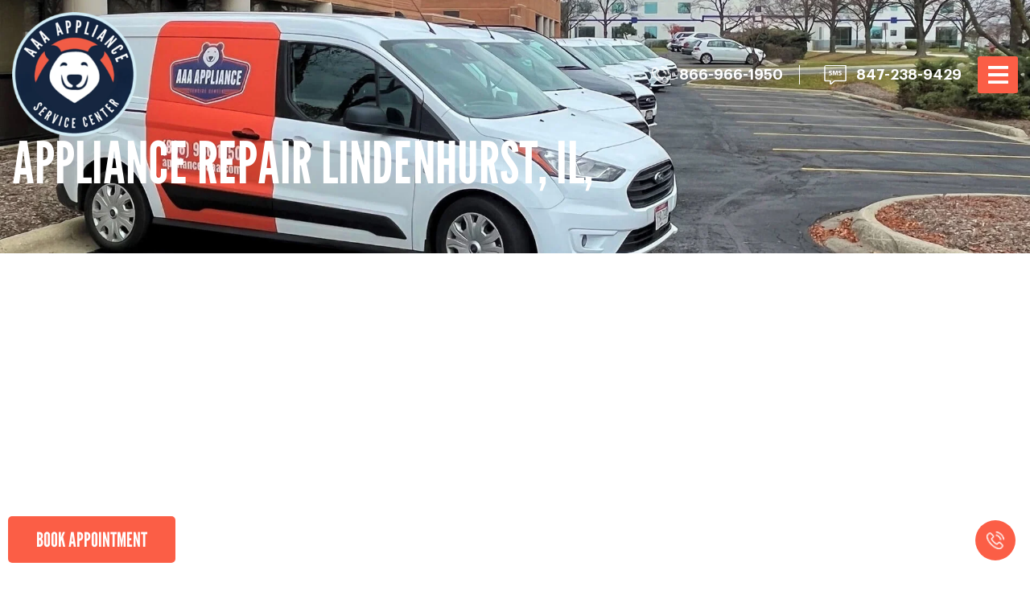

--- FILE ---
content_type: text/html; charset=UTF-8
request_url: https://appliance-aaa.com/service-area/lindenhurst-il-appliance-repair/
body_size: 37040
content:
<!doctype html><html lang="en-US"><head><script data-no-optimize="1">var litespeed_docref=sessionStorage.getItem("litespeed_docref");litespeed_docref&&(Object.defineProperty(document,"referrer",{get:function(){return litespeed_docref}}),sessionStorage.removeItem("litespeed_docref"));</script> <meta charset="UTF-8"><meta name="viewport" content="width=device-width, initial-scale=1"><link rel="profile" href="https://gmpg.org/xfn/11"><meta name='robots' content='index, follow, max-snippet:-1, max-image-preview:large, max-video-preview:-1' /><link rel="dns-prefetch" href="//sa.searchatlas.com"><link rel="preconnect" href="https://sa.searchatlas.com" crossorigin><meta name="otto" content="uuid=fcf8793d-52e6-4ae8-9466-f215b45c491c; type=wordpress; enabled=true; version=2.5.14"><meta name="robots" content="index" /> <script type="litespeed/javascript">window.__SA_DYO_INITIALIZED__=!0</script> <title>Superior Appliance Repair Services | Lindenhurst, IL</title><meta name="description" content="Discover reliable appliance repair services in Lindenhurst, IL. Find dependable solutions for all your home, business, and lab needs. Reach out to get started." /><link rel="canonical" href="https://appliance-aaa.com/service-area/lindenhurst-il-appliance-repair/" /><meta property="og:locale" content="en_US" /><meta property="og:type" content="article" /><meta property="og:title" content="Superior Appliance Repair Services | Lindenhurst, IL" /><meta property="og:description" content="Discover reliable appliance repair services in Lindenhurst, IL. Find dependable solutions for all your home, business, and lab needs. Reach out to get started." /><meta property="og:url" content="https://appliance-aaa.com/service-area/lindenhurst-il-appliance-repair/" /><meta property="og:site_name" content="AAA Appliance Service Center" /><meta property="article:modified_time" content="2025-03-17T07:01:19+00:00" /><meta property="og:image" content="https://appliance-aaa.com/wp-content/uploads/2024/05/ic_1-1.png" /><meta property="og:image:width" content="200" /><meta property="og:image:height" content="200" /><meta property="og:image:type" content="image/png" /><meta name="twitter:card" content="summary_large_image" /><meta name="twitter:label1" content="Est. reading time" /><meta name="twitter:data1" content="8 minutes" /> <script type="application/ld+json" class="yoast-schema-graph">{"@context":"https://schema.org","@graph":[{"@type":"WebPage","@id":"https://appliance-aaa.com/service-area/lindenhurst-il-appliance-repair/","url":"https://appliance-aaa.com/service-area/lindenhurst-il-appliance-repair/","name":"Superior Appliance Repair Services | Lindenhurst, IL","isPartOf":{"@id":"https://appliance-aaa.com/#website"},"primaryImageOfPage":{"@id":"https://appliance-aaa.com/service-area/lindenhurst-il-appliance-repair/#primaryimage"},"image":{"@id":"https://appliance-aaa.com/service-area/lindenhurst-il-appliance-repair/#primaryimage"},"thumbnailUrl":"https://appliance-aaa.com/wp-content/uploads/2024/05/ic_1-1.png","datePublished":"2024-10-19T11:30:58+00:00","dateModified":"2025-03-17T07:01:19+00:00","description":"Discover reliable appliance repair services in Lindenhurst, IL. Find dependable solutions for all your home, business, and lab needs. Reach out to get started.","breadcrumb":{"@id":"https://appliance-aaa.com/service-area/lindenhurst-il-appliance-repair/#breadcrumb"},"inLanguage":"en-US","potentialAction":[{"@type":"ReadAction","target":["https://appliance-aaa.com/service-area/lindenhurst-il-appliance-repair/"]}]},{"@type":"ImageObject","inLanguage":"en-US","@id":"https://appliance-aaa.com/service-area/lindenhurst-il-appliance-repair/#primaryimage","url":"https://appliance-aaa.com/wp-content/uploads/2024/05/ic_1-1.png","contentUrl":"https://appliance-aaa.com/wp-content/uploads/2024/05/ic_1-1.png","width":200,"height":200,"caption":"Visual indicator of responsive customer assistance"},{"@type":"BreadcrumbList","@id":"https://appliance-aaa.com/service-area/lindenhurst-il-appliance-repair/#breadcrumb","itemListElement":[{"@type":"ListItem","position":1,"name":"Home","item":"https://appliance-aaa.com/"},{"@type":"ListItem","position":2,"name":"Service Area","item":"https://appliance-aaa.com/service-area/"},{"@type":"ListItem","position":3,"name":"Lindenhurst IL Appliance Repair"}]},{"@type":"WebSite","@id":"https://appliance-aaa.com/#website","url":"https://appliance-aaa.com/","name":"AAA Appliance Service Center","description":"Appliance Repair and Maintenance You Can Trust","publisher":{"@id":"https://appliance-aaa.com/#organization"},"potentialAction":[{"@type":"SearchAction","target":{"@type":"EntryPoint","urlTemplate":"https://appliance-aaa.com/?s={search_term_string}"},"query-input":{"@type":"PropertyValueSpecification","valueRequired":true,"valueName":"search_term_string"}}],"inLanguage":"en-US"},{"@type":"Organization","@id":"https://appliance-aaa.com/#organization","name":"AAA Appliance Service Center","url":"https://appliance-aaa.com/","logo":{"@type":"ImageObject","inLanguage":"en-US","@id":"https://appliance-aaa.com/#/schema/logo/image/","url":"https://appliance-aaa.com/wp-content/uploads/2024/07/AAA-Logo.png","contentUrl":"https://appliance-aaa.com/wp-content/uploads/2024/07/AAA-Logo.png","width":452,"height":452,"caption":"AAA Appliance Service Center"},"image":{"@id":"https://appliance-aaa.com/#/schema/logo/image/"}}]}</script> <link rel='dns-prefetch' href='//s.ksrndkehqnwntyxlhgto.com' /><link rel='dns-prefetch' href='//cdn.jsdelivr.net' /><link rel="alternate" type="application/rss+xml" title="AAA Appliance Service Center &raquo; Feed" href="https://appliance-aaa.com/feed/" /><link rel="alternate" type="application/rss+xml" title="AAA Appliance Service Center &raquo; Comments Feed" href="https://appliance-aaa.com/comments/feed/" /><link rel="alternate" title="oEmbed (JSON)" type="application/json+oembed" href="https://appliance-aaa.com/wp-json/oembed/1.0/embed?url=https%3A%2F%2Fappliance-aaa.com%2Fservice-area%2Flindenhurst-il-appliance-repair%2F" /><link rel="alternate" title="oEmbed (XML)" type="text/xml+oembed" href="https://appliance-aaa.com/wp-json/oembed/1.0/embed?url=https%3A%2F%2Fappliance-aaa.com%2Fservice-area%2Flindenhurst-il-appliance-repair%2F&#038;format=xml" /><style id='wp-img-auto-sizes-contain-inline-css'>img:is([sizes=auto i],[sizes^="auto," i]){contain-intrinsic-size:3000px 1500px}
/*# sourceURL=wp-img-auto-sizes-contain-inline-css */</style><style id="litespeed-ccss">:root{--wp--preset--aspect-ratio--square:1;--wp--preset--aspect-ratio--4-3:4/3;--wp--preset--aspect-ratio--3-4:3/4;--wp--preset--aspect-ratio--3-2:3/2;--wp--preset--aspect-ratio--2-3:2/3;--wp--preset--aspect-ratio--16-9:16/9;--wp--preset--aspect-ratio--9-16:9/16;--wp--preset--color--black:#000000;--wp--preset--color--cyan-bluish-gray:#abb8c3;--wp--preset--color--white:#ffffff;--wp--preset--color--pale-pink:#f78da7;--wp--preset--color--vivid-red:#cf2e2e;--wp--preset--color--luminous-vivid-orange:#ff6900;--wp--preset--color--luminous-vivid-amber:#fcb900;--wp--preset--color--light-green-cyan:#7bdcb5;--wp--preset--color--vivid-green-cyan:#00d084;--wp--preset--color--pale-cyan-blue:#8ed1fc;--wp--preset--color--vivid-cyan-blue:#0693e3;--wp--preset--color--vivid-purple:#9b51e0;--wp--preset--gradient--vivid-cyan-blue-to-vivid-purple:linear-gradient(135deg,rgba(6,147,227,1) 0%,rgb(155,81,224) 100%);--wp--preset--gradient--light-green-cyan-to-vivid-green-cyan:linear-gradient(135deg,rgb(122,220,180) 0%,rgb(0,208,130) 100%);--wp--preset--gradient--luminous-vivid-amber-to-luminous-vivid-orange:linear-gradient(135deg,rgba(252,185,0,1) 0%,rgba(255,105,0,1) 100%);--wp--preset--gradient--luminous-vivid-orange-to-vivid-red:linear-gradient(135deg,rgba(255,105,0,1) 0%,rgb(207,46,46) 100%);--wp--preset--gradient--very-light-gray-to-cyan-bluish-gray:linear-gradient(135deg,rgb(238,238,238) 0%,rgb(169,184,195) 100%);--wp--preset--gradient--cool-to-warm-spectrum:linear-gradient(135deg,rgb(74,234,220) 0%,rgb(151,120,209) 20%,rgb(207,42,186) 40%,rgb(238,44,130) 60%,rgb(251,105,98) 80%,rgb(254,248,76) 100%);--wp--preset--gradient--blush-light-purple:linear-gradient(135deg,rgb(255,206,236) 0%,rgb(152,150,240) 100%);--wp--preset--gradient--blush-bordeaux:linear-gradient(135deg,rgb(254,205,165) 0%,rgb(254,45,45) 50%,rgb(107,0,62) 100%);--wp--preset--gradient--luminous-dusk:linear-gradient(135deg,rgb(255,203,112) 0%,rgb(199,81,192) 50%,rgb(65,88,208) 100%);--wp--preset--gradient--pale-ocean:linear-gradient(135deg,rgb(255,245,203) 0%,rgb(182,227,212) 50%,rgb(51,167,181) 100%);--wp--preset--gradient--electric-grass:linear-gradient(135deg,rgb(202,248,128) 0%,rgb(113,206,126) 100%);--wp--preset--gradient--midnight:linear-gradient(135deg,rgb(2,3,129) 0%,rgb(40,116,252) 100%);--wp--preset--font-size--small:13px;--wp--preset--font-size--medium:20px;--wp--preset--font-size--large:36px;--wp--preset--font-size--x-large:42px;--wp--preset--spacing--20:0.44rem;--wp--preset--spacing--30:0.67rem;--wp--preset--spacing--40:1rem;--wp--preset--spacing--50:1.5rem;--wp--preset--spacing--60:2.25rem;--wp--preset--spacing--70:3.38rem;--wp--preset--spacing--80:5.06rem;--wp--preset--shadow--natural:6px 6px 9px rgba(0, 0, 0, 0.2);--wp--preset--shadow--deep:12px 12px 50px rgba(0, 0, 0, 0.4);--wp--preset--shadow--sharp:6px 6px 0px rgba(0, 0, 0, 0.2);--wp--preset--shadow--outlined:6px 6px 0px -3px rgba(255, 255, 255, 1), 6px 6px rgba(0, 0, 0, 1);--wp--preset--shadow--crisp:6px 6px 0px rgba(0, 0, 0, 1)}:root{--wp--style--global--content-size:800px;--wp--style--global--wide-size:1200px}:where(body){margin:0}:root{--wp--style--block-gap:24px}body{padding-top:0;padding-right:0;padding-bottom:0;padding-left:0}a:where(:not(.wp-element-button)){text-decoration:underline}html{line-height:1.15;-webkit-text-size-adjust:100%}*,:after,:before{box-sizing:border-box}body{margin:0;font-family:-apple-system,BlinkMacSystemFont,Segoe UI,Roboto,Helvetica Neue,Arial,Noto Sans,sans-serif,Apple Color Emoji,Segoe UI Emoji,Segoe UI Symbol,Noto Color Emoji;font-size:1rem;font-weight:400;line-height:1.5;color:#333;background-color:#fff;-webkit-font-smoothing:antialiased;-moz-osx-font-smoothing:grayscale}h1,h3{margin-block-start:.5rem;margin-block-end:1rem;font-family:inherit;font-weight:500;line-height:1.2;color:inherit}h1{font-size:2.5rem}h3{font-size:1.75rem}p{margin-block-start:0;margin-block-end:.9rem}a{background-color:#fff0;text-decoration:none;color:#c36}img{border-style:none;height:auto;max-width:100%}::-webkit-file-upload-button{-webkit-appearance:button;font:inherit}li,ul{margin-block-start:0;margin-block-end:0;border:0;outline:0;font-size:100%;vertical-align:baseline;background:#fff0}.screen-reader-text{clip:rect(1px,1px,1px,1px);height:1px;overflow:hidden;position:absolute!important;width:1px;word-wrap:normal!important}.screen-reader-text{height:1px;margin:-1px;overflow:hidden;padding:0;position:absolute;top:-10000em;width:1px;clip:rect(0,0,0,0);border:0}.elementor *,.elementor :after,.elementor :before{box-sizing:border-box}.elementor a{box-shadow:none;text-decoration:none}.elementor img{border:none;border-radius:0;box-shadow:none;height:auto;max-width:100%}.elementor .elementor-background-overlay{inset:0;position:absolute}.elementor-widget-wrap .elementor-element.elementor-widget__width-initial{max-width:100%}.elementor-element{--flex-direction:initial;--flex-wrap:initial;--justify-content:initial;--align-items:initial;--align-content:initial;--gap:initial;--flex-basis:initial;--flex-grow:initial;--flex-shrink:initial;--order:initial;--align-self:initial;align-self:var(--align-self);flex-basis:var(--flex-basis);flex-grow:var(--flex-grow);flex-shrink:var(--flex-shrink);order:var(--order)}.elementor-element:where(.e-con-full,.elementor-widget){align-content:var(--align-content);align-items:var(--align-items);flex-direction:var(--flex-direction);flex-wrap:var(--flex-wrap);gap:var(--row-gap) var(--column-gap);justify-content:var(--justify-content)}.elementor-invisible{visibility:hidden}@media (max-width:767px){.elementor-mobile-align-center{text-align:center}.elementor-mobile-align-center .elementor-button{width:auto}}:root{--page-title-display:block}.elementor-section{position:relative}.elementor-section .elementor-container{display:flex;margin-left:auto;margin-right:auto;position:relative}@media (max-width:1024px){.elementor-section .elementor-container{flex-wrap:wrap}}.elementor-section.elementor-section-boxed>.elementor-container{max-width:1140px}.elementor-widget-wrap{align-content:flex-start;flex-wrap:wrap;position:relative;width:100%}.elementor:not(.elementor-bc-flex-widget) .elementor-widget-wrap{display:flex}.elementor-widget-wrap>.elementor-element{width:100%}.elementor-widget{position:relative}.elementor-widget:not(:last-child){margin-bottom:var(--kit-widget-spacing,20px)}.elementor-column{display:flex;min-height:1px;position:relative}.elementor-column-gap-default>.elementor-column>.elementor-element-populated{padding:10px}.elementor-inner-section .elementor-column-gap-no .elementor-element-populated{padding:0}@media (min-width:768px){.elementor-column.elementor-col-50{width:50%}.elementor-column.elementor-col-100{width:100%}}@media (max-width:767px){.elementor-column{width:100%}}@media (prefers-reduced-motion:no-preference){html{scroll-behavior:smooth}}.elementor-heading-title{line-height:1;margin:0;padding:0}.elementor-button{background-color:#69727d;border-radius:3px;color:#fff;display:inline-block;font-size:15px;line-height:1;padding:12px 24px;fill:#fff;text-align:center}.elementor-button:visited{color:#fff}.elementor-button-content-wrapper{display:flex;flex-direction:row;gap:5px;justify-content:center}.elementor-button-text{display:inline-block}.elementor-button span{text-decoration:inherit}@media (max-width:767px){.elementor .elementor-hidden-mobile{display:none}}@media (min-width:768px) and (max-width:1024px){.elementor .elementor-hidden-tablet{display:none}}@media (min-width:1025px) and (max-width:99999px){.elementor .elementor-hidden-desktop{display:none}}.elementor-kit-11{--e-global-color-primary:#6EC1E4;--e-global-color-secondary:#54595F;--e-global-color-text:#7A7A7A;--e-global-color-accent:#61CE70;--e-global-typography-primary-font-family:"Roboto";--e-global-typography-primary-font-weight:600;--e-global-typography-secondary-font-family:"Roboto Slab";--e-global-typography-secondary-font-weight:400;--e-global-typography-text-font-family:"Roboto";--e-global-typography-text-font-weight:400;--e-global-typography-accent-font-family:"Roboto";--e-global-typography-accent-font-weight:500}.elementor-section.elementor-section-boxed>.elementor-container{max-width:1380px}.elementor-widget:not(:last-child){margin-block-end:0}.elementor-element{--widgets-spacing:0px 0px;--widgets-spacing-row:0px;--widgets-spacing-column:0px}@media (max-width:1024px){.elementor-section.elementor-section-boxed>.elementor-container{max-width:1024px}}@media (max-width:767px){.elementor-section.elementor-section-boxed>.elementor-container{max-width:767px}}.elementor-widget-image{text-align:center}.elementor-widget-image a{display:inline-block}.elementor-widget-image img{display:inline-block;vertical-align:middle}.elementor-item:after,.elementor-item:before{display:block;position:absolute}.elementor-item:not(:hover):not(:focus):not(.elementor-item-active):not(.highlighted):after,.elementor-item:not(:hover):not(:focus):not(.elementor-item-active):not(.highlighted):before{opacity:0}.elementor-widget-nav-menu .elementor-widget-container{display:flex;flex-direction:column}.elementor-nav-menu{position:relative;z-index:2}.elementor-nav-menu:after{clear:both;content:" ";display:block;font:0/0 serif;height:0;overflow:hidden;visibility:hidden}.elementor-nav-menu,.elementor-nav-menu li,.elementor-nav-menu ul{display:block;line-height:normal;list-style:none;margin:0;padding:0}.elementor-nav-menu ul{display:none}.elementor-nav-menu ul ul a{border-left:16px solid #fff0}.elementor-nav-menu a,.elementor-nav-menu li{position:relative}.elementor-nav-menu li{border-width:0}.elementor-nav-menu a{align-items:center;display:flex}.elementor-nav-menu a{line-height:20px;padding:10px 20px}.elementor-menu-toggle{align-items:center;background-color:rgb(0 0 0/.05);border:0 solid;border-radius:3px;color:#33373d;display:flex;font-size:var(--nav-menu-icon-size,22px);justify-content:center;padding:.25em}.elementor-menu-toggle:not(.elementor-active) .elementor-menu-toggle__icon--close{display:none}.elementor-menu-toggle .e-font-icon-svg{fill:#33373d;height:1em;width:1em}.elementor-menu-toggle svg{height:auto;width:1em;fill:var(--nav-menu-icon-color,currentColor)}.elementor-nav-menu--dropdown{background-color:#fff;font-size:13px}.elementor-nav-menu--dropdown.elementor-nav-menu__container{margin-top:10px;overflow-x:hidden;overflow-y:auto;transform-origin:top}.elementor-nav-menu--dropdown.elementor-nav-menu__container .elementor-sub-item{font-size:.85em}.elementor-nav-menu--dropdown a{color:#33373d}ul.elementor-nav-menu--dropdown a{border-inline-start:8px solid #fff0;text-shadow:none}.elementor-nav-menu--toggle{--menu-height:100vh}.elementor-nav-menu--toggle .elementor-menu-toggle:not(.elementor-active)+.elementor-nav-menu__container{max-height:0;overflow:hidden;transform:scaleY(0)}.elementor-widget .elementor-icon-list-items{list-style-type:none;margin:0;padding:0}.elementor-widget .elementor-icon-list-item{margin:0;padding:0;position:relative}.elementor-widget .elementor-icon-list-item:after{bottom:0;position:absolute;width:100%}.elementor-widget .elementor-icon-list-item,.elementor-widget .elementor-icon-list-item a{align-items:var(--icon-vertical-align,center);display:flex;font-size:inherit}.elementor-widget .elementor-icon-list-icon+.elementor-icon-list-text{align-self:center;padding-inline-start:5px}.elementor-widget.elementor-list-item-link-full_width a{width:100%}.elementor-widget:not(.elementor-align-right) .elementor-icon-list-item:after{left:0}.elementor-widget:not(.elementor-align-left) .elementor-icon-list-item:after{right:0}@media (min-width:-1){.elementor-widget:not(.elementor-widescreen-align-right) .elementor-icon-list-item:after{left:0}.elementor-widget:not(.elementor-widescreen-align-left) .elementor-icon-list-item:after{right:0}}@media (max-width:-1){.elementor-widget:not(.elementor-laptop-align-right) .elementor-icon-list-item:after{left:0}.elementor-widget:not(.elementor-laptop-align-left) .elementor-icon-list-item:after{right:0}.elementor-widget:not(.elementor-tablet_extra-align-right) .elementor-icon-list-item:after{left:0}.elementor-widget:not(.elementor-tablet_extra-align-left) .elementor-icon-list-item:after{right:0}}@media (max-width:1024px){.elementor-widget:not(.elementor-tablet-align-right) .elementor-icon-list-item:after{left:0}.elementor-widget:not(.elementor-tablet-align-left) .elementor-icon-list-item:after{right:0}}@media (max-width:-1){.elementor-widget:not(.elementor-mobile_extra-align-right) .elementor-icon-list-item:after{left:0}.elementor-widget:not(.elementor-mobile_extra-align-left) .elementor-icon-list-item:after{right:0}}@media (max-width:767px){.elementor-widget:not(.elementor-mobile-align-right) .elementor-icon-list-item:after{left:0}.elementor-widget:not(.elementor-mobile-align-left) .elementor-icon-list-item:after{right:0}}.elementor .elementor-element ul.elementor-icon-list-items{padding:0}[data-elementor-type=popup]:not(.elementor-edit-area){display:none}.elementor-19630 .elementor-element.elementor-element-6166f5b:not(.elementor-motion-effects-element-type-background){background-image:url(https://appliance-aaa.com/wp-content/uploads/2024/06/servarea-bnr1.jpg);background-position:center center;background-repeat:no-repeat;background-size:cover}.elementor-19630 .elementor-element.elementor-element-6166f5b>.elementor-background-overlay{background-color:#fff0;background-image:linear-gradient(180deg,#152641 100%,#15264100 100%);opacity:.6}.elementor-19630 .elementor-element.elementor-element-81df6d2 .elementor-heading-title{color:#FFF}.elementor-19630 .elementor-element.elementor-element-c90e56f>.elementor-container>.elementor-column>.elementor-widget-wrap{align-content:center;align-items:center}.elementor-19630 .elementor-element.elementor-element-c90e56f:not(.elementor-motion-effects-element-type-background){background-color:#EEE}@media (min-width:768px){.elementor-19630 .elementor-element.elementor-element-80e6104{width:73.9%}.elementor-19630 .elementor-element.elementor-element-f87bf12{width:26.1%}}@media (max-width:767px){.elementor-19630 .elementor-element.elementor-element-81df6d2{text-align:center}.elementor-19630 .elementor-element.elementor-element-affb13d{text-align:center}.elementor-19630 .elementor-element.elementor-element-b88b4f4{text-align:center}}.elementor-223 .elementor-element.elementor-element-7d93868>.elementor-container>.elementor-column>.elementor-widget-wrap{align-content:center;align-items:center}.elementor-223 .elementor-element.elementor-element-1f19096>.elementor-widget-container{padding:0 20px 0 0}.elementor-223 .elementor-element.elementor-element-ae4067b .elementor-menu-toggle{margin:0 auto}.elementor-location-header:before{content:"";display:table;clear:both}.elementor-location-header:before{content:"";display:table;clear:both}.elementor-19861 .elementor-element.elementor-element-4045f8e{text-align:left}.elementor-19861 .elementor-element.elementor-element-a79f9cf{width:initial;max-width:initial}*{outline:none!important;text-decoration:none!important}ul{padding:0}p,li{margin-bottom:20px}p,li,div{color:#202020;font-size:17px;line-height:30px;font-family:"Graphik";font-weight:300}p:last-child{margin-bottom:0}h1,h3{color:#152641;letter-spacing:0;font-family:"League Gothic";font-weight:400;text-transform:uppercase}.pl60{padding-left:60px}.mt50{margin-top:50px}.pad60{padding:80px 15px}.defbtn .elementor-widget-container{margin-top:30px}body{position:relative}div[data-elementor-type="wp-page"]{overflow:hidden}.logomain img{max-width:170px}.acc_user{width:auto!important}.hd_menu .elementor-widget-container{width:100%}.header_main .elementor-widget-wrap{justify-content:space-between;align-items:center}.logomain,.hd_menu{width:auto!important}.hd_menu .elementor-nav-menu>li{margin-left:0}.hd_menu .elementor-nav-menu>li>a{font-size:17px;color:#fb5e46!important;padding:0!important;text-transform:uppercase;background:transparent!important;font-weight:600;line-height:26px}.elementor-nav-menu>li>ul.sub-menu li:last-child a{border-bottom:0px!important}.elementor-nav-menu>li>ul.sub-menu:last-child a{border-radius:0}.elementor-location-header{position:absolute;top:0;left:0;right:0;z-index:100;padding:15px}.hd_menu{position:static;padding:8px 0}.hd_menu ul.sub-menu{display:block}.hd_menu ul.sub-menu li{margin-bottom:0!important}.elementor-menu-toggle{background-color:#fb5e46!important;background-image:url(https://appliance-aaa.com/wp-content/uploads/2024/05/menu.png);background-repeat:no-repeat;width:30px!important;height:30px!important;background-size:25px;border-radius:3px!important;background-position:center;margin-left:0!important;padding:23px 25px!important}.hd_menu .elementor-widget-container{width:100%}.elementor-menu-toggle svg{display:none!important}nav.elementor-nav-menu--dropdown{position:absolute;top:calc(100% + 0px);margin:0!important;left:unset!important;box-shadow:0 3px 9px 0 rgb(0 0 0/.09);width:100%;animation:unset!important;--menu-height:unset !important;overflow:unset!important;background:#fff!important;z-index:100;height:auto!important;max-height:unset!important;transform:unset!important;right:0;display:none;border-radius:5px;max-width:900px;min-width:900px}.hd_menu .elementor-nav-menu--dropdown>ul{column-count:3;padding:30px}.elementor-nav-menu{width:100%;justify-content:space-between}.elementor-nav-menu>li>ul.sub-menu a{border:0!important;font-weight:500!important;font-size:16px!important;padding:5px 0 0 15px!important;background-image:url(https://appliance-aaa.com/wp-content/uploads/2024/07/orange-arw.png)!important;background-repeat:no-repeat!important;background-size:10px!important;background-position:top 9px left!important;color:#000!important;background-color:transparent!important}.hd_menu .elementor-nav-menu li{margin-bottom:15px}.header-right{width:auto!important}.phn_hd{width:auto!important}.phn_hd a{background-color:transparent!important;padding:3px 0 3px 34px!important;font-weight:600;display:block;font-size:18px;background-image:url(https://appliance-aaa.com/wp-content/uploads/2024/05/phn.png);background-repeat:no-repeat;background-position:left center;background-size:22px}.textbtn a{background-image:url(https://appliance-aaa.com/wp-content/uploads/2024/07/sms-wht.png);background-size:28px;padding:3px 0 3px 40px!important}.phn_spacing{border-right:1px solid #fff;padding-right:20px;margin:0 30px!important}.acc_user{margin:0 27px 0 70px!important;border-right:1px solid #fff;padding-right:25px}.defbtn a{background:#fb5e46;padding:17px 15px;min-width:195px;text-align:left;font-size:17px;line-height:normal;position:relative;z-index:1;font-weight:600;border-radius:5px;overflow:hidden;text-transform:uppercase;border:1px solid #fff;vertical-align:top}.defbtn a>span{background-image:url(https://appliance-aaa.com/wp-content/uploads/2024/10/red-arw.png);background-repeat:no-repeat;background-size:16px;background-position:right;padding-right:40px;filter:invert(1);color:#000}.defbtn a::before{content:"";background:#152641;position:absolute;left:0;right:0;top:0;bottom:0;width:0;z-index:-1}.ft_social a .elementor-icon-list-text{display:none!important}.inr-bnr{padding:13% 15px 6%}.inr-hd h1{font-size:72px;line-height:72px}.main-hd h3{font-size:52px;line-height:52px}.main-hd .elementor-widget-container{margin-bottom:20px}.pad30{padding:30px}.bdr-row{border-radius:8px}.side-bar-serv .elementor-widget-wrap{border-radius:15px;box-shadow:0 1px 6.93px .07px #e1dfdf;padding:20px!important}.side-bar-serv h3::before{content:"";width:20%;height:1px;right:unset;bottom:0;background:#f35c45;top:47px;position:absolute;left:0}.side-bar-serv h3{font-size:28px;line-height:normal;margin-bottom:35px;position:relative}.side-bar-serv h3::after{content:"";position:absolute;width:23%;left:35px;background:#152641;top:47px;height:1px;opacity:.5}.side-bar-serv .elementor-icon-list-item{background:#f1f1f1;margin-bottom:15px!important;border-radius:8px;position:relative!important;font-size:17px!important;line-height:normal}.side-bar-serv li a span{color:#231f20;padding:13px!important;font-size:14px;line-height:normal}.side-bar-serv .elementor-icon-list-item::after{position:absolute!important;content:"";background-image:url(https://appliance-aaa.com/wp-content/uploads/2024/05/blk-arw.png);width:20px!important;height:20px;right:15px!important;left:unset!important;background-repeat:no-repeat;background-size:12px;bottom:0!important;top:0;margin:auto;background-position:center}.ft-fix-btn{position:fixed;left:-250px;bottom:20px;z-index:100;display:flex}.ft-fix-btn a{background:#fb5e46;color:#fff!important;padding:14px 35px;border-radius:5px;text-transform:uppercase;font-family:"League Gothic";font-size:25px}html{scroll-behavior:smooth}body:not(.home) .ft-fix-btn{left:10px!important}.button_hd{width:auto!important;display:none}.button_hd a{background:#fff!important;padding:11px 20px;margin-right:6px;text-transform:uppercase;color:#152641!important;font-size:16px}.mb-fix-btn{display:none}.li-sec li{font-size:17px;line-height:30px;padding-left:4px;list-style:none;margin-bottom:7px;position:relative}.li-sec li::before{position:absolute;content:"";background-image:url(https://appliance-aaa.com/wp-content/uploads/2024/06/blue-arw.png);background-repeat:no-repeat;background-position:center;width:14px;height:16px;left:0;background-size:contain;top:4px;bottom:0}.li-sec ul li{margin-bottom:10px;padding-left:21px;position:relative}.li-sec a{color:#000}.service-area-popup ul{display:flex;flex-wrap:wrap}.service-area-popup ul li{margin:0;width:calc(100%/5);font-size:16px;line-height:25px}.service-area-popup{padding:40px}.phone_ic{position:fixed;background-color:#fb5e46!important;padding:0!important;font-weight:600;display:block;font-size:18px;background-image:url(https://appliance-aaa.com/wp-content/uploads/2024/05/phn.png);background-repeat:no-repeat;background-size:22px;right:18px;bottom:23px;width:50px;height:50px;z-index:100;border-radius:50px;background-position:center}@media (max-width:1400px){.logomain img{max-width:155px}.side-bar-serv li a span{padding:17px 39px 17px 17px!important}}@media (max-width:1199px){.button_hd a{padding:9px 10px;font-size:14px}.mt50{margin-top:40px}.side-bar-serv h3{font-size:26px;margin-bottom:33px}.side-bar-serv .elementor-icon-list-item::after{right:8px!important;background-size:12px}.side-bar-serv li a span{padding:12px!important;font-size:13px;max-width:154px}.side-bar-serv .elementor-widget-wrap{padding:15px!important}.pad30{padding:25px}.defbtn a{padding:14px 19px;min-width:180px;font-size:15px}.main-hd h3{font-size:43px;line-height:46px}.inr-bnr{padding:21% 15px 16%}.inr-hd h1{font-size:62px;line-height:62px}.pl60{padding-left:50px}.acc_user{margin:0 22px 0 40px!important;padding-right:22px}.phn_spacing{padding-right:11px;margin-right:15px;margin:0 13px!important}.logomain img{width:140px}}@media (max-width:1024px){.header_main ul.elementor-nav-menu .sub-menu ul li a{border-bottom:1px solid #ffffff1f!important}.header_main .elementor-nav-menu>li>ul.sub-menu a{background-position:top 24px left 13px!important}.hd_menu .elementor-nav-menu li{margin-bottom:0}nav.elementor-nav-menu--dropdown{max-width:500px;min-width:500px;background:#152641!important}.hd_menu .elementor-nav-menu--dropdown>ul{column-count:1;padding:0}.header_main nav.elementor-nav-menu--dropdown{right:-960px!important}.header_main .elementor-menu-toggle{background-color:#fcb215;color:#fff;padding:11px;margin:0 0px!important;z-index:10;display:flex;justify-content:flex-end;width:fit-content}.header_main nav.elementor-nav-menu--dropdown{position:fixed;top:0;bottom:0;width:480px;margin:0!important;display:block;align-items:center;justify-content:center;right:-490px;transform:unset!important;max-height:100%!important;background-color:#231f20;overflow:auto!important;z-index:5}.header_main .elementor-nav-menu>li>a{color:#fff}.header_main .elementor-nav-menu{margin:auto;margin-top:90px!important;width:100%!important;margin-bottom:40px}.header_main .elementor-nav-menu>li:last-child{margin-left:0}.header_main .hd_menu .elementor-nav-menu>li:last-child>a{border:0!important}.header_main ul.elementor-nav-menu>li>a,.hd_menu .elementor-nav-menu>li:last-child>a{background-color:transparent!important;font-size:20px!important;padding:22px 15px!important;border:0px!important;color:#fff!important;border-bottom:1px solid #ffffff1f!important}.hd_menu nav>ul.elementor-nav-menu>li{margin-left:0}.header_main ul.elementor-nav-menu .sub-menu li a{padding:20px 20px 20px 35px!important;color:#fff!important;font-size:17px!important;background-color:#112037!important;text-transform:uppercase;border-bottom:1px solid #ffffff1f!important}.header_main ul.elementor-nav-menu>li>.sub-menu{background:transparent!important;display:none}}@media (max-width:999px){.button_hd a{padding:9px 6px;font-size:10px}.phn_hd .elementor-widget-container{padding:0 8px 0 0px!important}.phn_spacing{padding-right:8px;margin-right:15px;margin:0 8px!important}.textbtn a{background-size:21px;padding:3px 0 3px 30px!important}.phn_hd a{padding:3px 0 3px 22px!important;font-size:14px;background-size:17px}.side-bar-serv li a span{max-width:100%!important}.main-hd h3{font-size:36px;line-height:38px}.inr-bnr{padding:24% 15px 20%}.srv-ryt-col .pl60{padding-left:0;margin-top:20px}.srv-ryt-col{width:100%!important}.srv-lft-col{width:100%!important}.inr-hd h1{font-size:50px;line-height:50px}p,li{margin-bottom:15px}.pl60{padding-left:35px}.defbtn a{padding:14px 16px;min-width:170px;font-size:17px}.defbtn a::before{display:none}.pad60{padding:60px 15px}p,li,div{font-size:16px;line-height:26px}.logomain img{width:120px}}@media (max-width:767px){.phone_ic{display:none}.logomain img{width:110px}.button_hd{display:none!important}.ft-fix-btn{display:none}.mb-fix-btn a:nth-child(n+2){border-left:1px solid #ffffffa6}.phn_hd a{padding:2px 0 2px 27px!important}.header_main .elementor-nav-menu{margin-top:60px!important}.phn_spacing{padding-right:4px;border-right:unset;margin:0 4px!important}.header_main .elementor-menu-toggle{width:35px!important;height:35px!important}.mb-fix-btn{display:flex;right:0px!important;width:100%;text-align:center;background-color:#f15c46;position:fixed;left:0;bottom:0;z-index:11;border-top:1px solid #ffffffbf}.mb-fix-btn a{padding:12px 16px;width:100%!important;border-radius:0!important;border-right:0;border-bottom:0;color:#fff;font-family:"League Gothic";font-weight:400;text-transform:uppercase;font-size:22px}.bdr-row .main-hd h3{max-width:346px;margin:0 auto}.mt50{margin-top:40px}.main-hd .elementor-widget-container{margin-bottom:12px}.main-hd h3{font-size:34px;line-height:34px}.defbtn .elementor-widget-container{margin-top:20px}.inr-hd h1{font-size:40px;line-height:40px}.pad60{padding:40px 20px}}@media (max-width:600px){.mb-fix-btn a{padding:9px 9px;font-size:18px}.button_hd a{padding:9px 6px;font-size:9px;margin-right:3px}.header_main .elementor-menu-toggle{width:28px!important;height:28px!important}.ft-fix-btn a{padding:11px 16px}.bdr-row .main-hd h3{max-width:256px}.header_main .elementor-nav-menu>li>ul.sub-menu a{background-position:top 20px left 13px!important;background-size:8px!important}.header_main ul.elementor-nav-menu .sub-menu li a{padding:15px 15px 15px 30px!important;font-size:16px!important}.header_main ul.elementor-nav-menu>li>a,.hd_menu .elementor-nav-menu>li:last-child>a{font-size:19px!important;padding:15px 15px!important}nav.elementor-nav-menu--dropdown{max-width:330px;min-width:330px}.main-hd h3{font-size:30px;line-height:30px}.pad30{padding:25px 15px}.inr-hd h1{font-size:34px;line-height:34px}.inr-bnr{padding:45% 15px 8%}.defbtn a>span{background-size:14px;padding-right:20px}.defbtn a{padding:12px 9px;min-width:150px;font-size:16px}.logomain img{width:100px}}@media (max-width:400px){.mb-fix-btn a{padding:9px 7px;font-size:16px}.button_hd a{padding:9px 4px;font-size:8px;margin-right:3px}}.elementor-2039 .elementor-element.elementor-element-da0ea0b{--e-icon-list-icon-size:14px;--icon-vertical-offset:0px}.elementor-2039 .elementor-element.elementor-element-f7de260{--e-icon-list-icon-size:14px;--icon-vertical-offset:0px}</style><link rel="preload" data-asynced="1" data-optimized="2" as="style" onload="this.onload=null;this.rel='stylesheet'" href="https://appliance-aaa.com/wp-content/litespeed/ucss/e70fabf3a9774fe0b8413d816922c15f.css?ver=897a3" /><script type="litespeed/javascript">!function(a){"use strict";var b=function(b,c,d){function e(a){return h.body?a():void setTimeout(function(){e(a)})}function f(){i.addEventListener&&i.removeEventListener("load",f),i.media=d||"all"}var g,h=a.document,i=h.createElement("link");if(c)g=c;else{var j=(h.body||h.getElementsByTagName("head")[0]).childNodes;g=j[j.length-1]}var k=h.styleSheets;i.rel="stylesheet",i.href=b,i.media="only x",e(function(){g.parentNode.insertBefore(i,c?g:g.nextSibling)});var l=function(a){for(var b=i.href,c=k.length;c--;)if(k[c].href===b)return a();setTimeout(function(){l(a)})};return i.addEventListener&&i.addEventListener("load",f),i.onloadcssdefined=l,l(f),i};"undefined"!=typeof exports?exports.loadCSS=b:a.loadCSS=b}("undefined"!=typeof global?global:this);!function(a){if(a.loadCSS){var b=loadCSS.relpreload={};if(b.support=function(){try{return a.document.createElement("link").relList.supports("preload")}catch(b){return!1}},b.poly=function(){for(var b=a.document.getElementsByTagName("link"),c=0;c<b.length;c++){var d=b[c];"preload"===d.rel&&"style"===d.getAttribute("as")&&(a.loadCSS(d.href,d,d.getAttribute("media")),d.rel=null)}},!b.support()){b.poly();var c=a.setInterval(b.poly,300);a.addEventListener&&a.addEventListener("load",function(){b.poly(),a.clearInterval(c)}),a.attachEvent&&a.attachEvent("onload",function(){a.clearInterval(c)})}}}(this);</script> <style id='global-styles-inline-css'>:root{--wp--preset--aspect-ratio--square: 1;--wp--preset--aspect-ratio--4-3: 4/3;--wp--preset--aspect-ratio--3-4: 3/4;--wp--preset--aspect-ratio--3-2: 3/2;--wp--preset--aspect-ratio--2-3: 2/3;--wp--preset--aspect-ratio--16-9: 16/9;--wp--preset--aspect-ratio--9-16: 9/16;--wp--preset--color--black: #000000;--wp--preset--color--cyan-bluish-gray: #abb8c3;--wp--preset--color--white: #ffffff;--wp--preset--color--pale-pink: #f78da7;--wp--preset--color--vivid-red: #cf2e2e;--wp--preset--color--luminous-vivid-orange: #ff6900;--wp--preset--color--luminous-vivid-amber: #fcb900;--wp--preset--color--light-green-cyan: #7bdcb5;--wp--preset--color--vivid-green-cyan: #00d084;--wp--preset--color--pale-cyan-blue: #8ed1fc;--wp--preset--color--vivid-cyan-blue: #0693e3;--wp--preset--color--vivid-purple: #9b51e0;--wp--preset--gradient--vivid-cyan-blue-to-vivid-purple: linear-gradient(135deg,rgb(6,147,227) 0%,rgb(155,81,224) 100%);--wp--preset--gradient--light-green-cyan-to-vivid-green-cyan: linear-gradient(135deg,rgb(122,220,180) 0%,rgb(0,208,130) 100%);--wp--preset--gradient--luminous-vivid-amber-to-luminous-vivid-orange: linear-gradient(135deg,rgb(252,185,0) 0%,rgb(255,105,0) 100%);--wp--preset--gradient--luminous-vivid-orange-to-vivid-red: linear-gradient(135deg,rgb(255,105,0) 0%,rgb(207,46,46) 100%);--wp--preset--gradient--very-light-gray-to-cyan-bluish-gray: linear-gradient(135deg,rgb(238,238,238) 0%,rgb(169,184,195) 100%);--wp--preset--gradient--cool-to-warm-spectrum: linear-gradient(135deg,rgb(74,234,220) 0%,rgb(151,120,209) 20%,rgb(207,42,186) 40%,rgb(238,44,130) 60%,rgb(251,105,98) 80%,rgb(254,248,76) 100%);--wp--preset--gradient--blush-light-purple: linear-gradient(135deg,rgb(255,206,236) 0%,rgb(152,150,240) 100%);--wp--preset--gradient--blush-bordeaux: linear-gradient(135deg,rgb(254,205,165) 0%,rgb(254,45,45) 50%,rgb(107,0,62) 100%);--wp--preset--gradient--luminous-dusk: linear-gradient(135deg,rgb(255,203,112) 0%,rgb(199,81,192) 50%,rgb(65,88,208) 100%);--wp--preset--gradient--pale-ocean: linear-gradient(135deg,rgb(255,245,203) 0%,rgb(182,227,212) 50%,rgb(51,167,181) 100%);--wp--preset--gradient--electric-grass: linear-gradient(135deg,rgb(202,248,128) 0%,rgb(113,206,126) 100%);--wp--preset--gradient--midnight: linear-gradient(135deg,rgb(2,3,129) 0%,rgb(40,116,252) 100%);--wp--preset--font-size--small: 13px;--wp--preset--font-size--medium: 20px;--wp--preset--font-size--large: 36px;--wp--preset--font-size--x-large: 42px;--wp--preset--spacing--20: 0.44rem;--wp--preset--spacing--30: 0.67rem;--wp--preset--spacing--40: 1rem;--wp--preset--spacing--50: 1.5rem;--wp--preset--spacing--60: 2.25rem;--wp--preset--spacing--70: 3.38rem;--wp--preset--spacing--80: 5.06rem;--wp--preset--shadow--natural: 6px 6px 9px rgba(0, 0, 0, 0.2);--wp--preset--shadow--deep: 12px 12px 50px rgba(0, 0, 0, 0.4);--wp--preset--shadow--sharp: 6px 6px 0px rgba(0, 0, 0, 0.2);--wp--preset--shadow--outlined: 6px 6px 0px -3px rgb(255, 255, 255), 6px 6px rgb(0, 0, 0);--wp--preset--shadow--crisp: 6px 6px 0px rgb(0, 0, 0);}:root { --wp--style--global--content-size: 800px;--wp--style--global--wide-size: 1200px; }:where(body) { margin: 0; }.wp-site-blocks > .alignleft { float: left; margin-right: 2em; }.wp-site-blocks > .alignright { float: right; margin-left: 2em; }.wp-site-blocks > .aligncenter { justify-content: center; margin-left: auto; margin-right: auto; }:where(.wp-site-blocks) > * { margin-block-start: 24px; margin-block-end: 0; }:where(.wp-site-blocks) > :first-child { margin-block-start: 0; }:where(.wp-site-blocks) > :last-child { margin-block-end: 0; }:root { --wp--style--block-gap: 24px; }:root :where(.is-layout-flow) > :first-child{margin-block-start: 0;}:root :where(.is-layout-flow) > :last-child{margin-block-end: 0;}:root :where(.is-layout-flow) > *{margin-block-start: 24px;margin-block-end: 0;}:root :where(.is-layout-constrained) > :first-child{margin-block-start: 0;}:root :where(.is-layout-constrained) > :last-child{margin-block-end: 0;}:root :where(.is-layout-constrained) > *{margin-block-start: 24px;margin-block-end: 0;}:root :where(.is-layout-flex){gap: 24px;}:root :where(.is-layout-grid){gap: 24px;}.is-layout-flow > .alignleft{float: left;margin-inline-start: 0;margin-inline-end: 2em;}.is-layout-flow > .alignright{float: right;margin-inline-start: 2em;margin-inline-end: 0;}.is-layout-flow > .aligncenter{margin-left: auto !important;margin-right: auto !important;}.is-layout-constrained > .alignleft{float: left;margin-inline-start: 0;margin-inline-end: 2em;}.is-layout-constrained > .alignright{float: right;margin-inline-start: 2em;margin-inline-end: 0;}.is-layout-constrained > .aligncenter{margin-left: auto !important;margin-right: auto !important;}.is-layout-constrained > :where(:not(.alignleft):not(.alignright):not(.alignfull)){max-width: var(--wp--style--global--content-size);margin-left: auto !important;margin-right: auto !important;}.is-layout-constrained > .alignwide{max-width: var(--wp--style--global--wide-size);}body .is-layout-flex{display: flex;}.is-layout-flex{flex-wrap: wrap;align-items: center;}.is-layout-flex > :is(*, div){margin: 0;}body .is-layout-grid{display: grid;}.is-layout-grid > :is(*, div){margin: 0;}body{padding-top: 0px;padding-right: 0px;padding-bottom: 0px;padding-left: 0px;}a:where(:not(.wp-element-button)){text-decoration: underline;}:root :where(.wp-element-button, .wp-block-button__link){background-color: #32373c;border-width: 0;color: #fff;font-family: inherit;font-size: inherit;font-style: inherit;font-weight: inherit;letter-spacing: inherit;line-height: inherit;padding-top: calc(0.667em + 2px);padding-right: calc(1.333em + 2px);padding-bottom: calc(0.667em + 2px);padding-left: calc(1.333em + 2px);text-decoration: none;text-transform: inherit;}.has-black-color{color: var(--wp--preset--color--black) !important;}.has-cyan-bluish-gray-color{color: var(--wp--preset--color--cyan-bluish-gray) !important;}.has-white-color{color: var(--wp--preset--color--white) !important;}.has-pale-pink-color{color: var(--wp--preset--color--pale-pink) !important;}.has-vivid-red-color{color: var(--wp--preset--color--vivid-red) !important;}.has-luminous-vivid-orange-color{color: var(--wp--preset--color--luminous-vivid-orange) !important;}.has-luminous-vivid-amber-color{color: var(--wp--preset--color--luminous-vivid-amber) !important;}.has-light-green-cyan-color{color: var(--wp--preset--color--light-green-cyan) !important;}.has-vivid-green-cyan-color{color: var(--wp--preset--color--vivid-green-cyan) !important;}.has-pale-cyan-blue-color{color: var(--wp--preset--color--pale-cyan-blue) !important;}.has-vivid-cyan-blue-color{color: var(--wp--preset--color--vivid-cyan-blue) !important;}.has-vivid-purple-color{color: var(--wp--preset--color--vivid-purple) !important;}.has-black-background-color{background-color: var(--wp--preset--color--black) !important;}.has-cyan-bluish-gray-background-color{background-color: var(--wp--preset--color--cyan-bluish-gray) !important;}.has-white-background-color{background-color: var(--wp--preset--color--white) !important;}.has-pale-pink-background-color{background-color: var(--wp--preset--color--pale-pink) !important;}.has-vivid-red-background-color{background-color: var(--wp--preset--color--vivid-red) !important;}.has-luminous-vivid-orange-background-color{background-color: var(--wp--preset--color--luminous-vivid-orange) !important;}.has-luminous-vivid-amber-background-color{background-color: var(--wp--preset--color--luminous-vivid-amber) !important;}.has-light-green-cyan-background-color{background-color: var(--wp--preset--color--light-green-cyan) !important;}.has-vivid-green-cyan-background-color{background-color: var(--wp--preset--color--vivid-green-cyan) !important;}.has-pale-cyan-blue-background-color{background-color: var(--wp--preset--color--pale-cyan-blue) !important;}.has-vivid-cyan-blue-background-color{background-color: var(--wp--preset--color--vivid-cyan-blue) !important;}.has-vivid-purple-background-color{background-color: var(--wp--preset--color--vivid-purple) !important;}.has-black-border-color{border-color: var(--wp--preset--color--black) !important;}.has-cyan-bluish-gray-border-color{border-color: var(--wp--preset--color--cyan-bluish-gray) !important;}.has-white-border-color{border-color: var(--wp--preset--color--white) !important;}.has-pale-pink-border-color{border-color: var(--wp--preset--color--pale-pink) !important;}.has-vivid-red-border-color{border-color: var(--wp--preset--color--vivid-red) !important;}.has-luminous-vivid-orange-border-color{border-color: var(--wp--preset--color--luminous-vivid-orange) !important;}.has-luminous-vivid-amber-border-color{border-color: var(--wp--preset--color--luminous-vivid-amber) !important;}.has-light-green-cyan-border-color{border-color: var(--wp--preset--color--light-green-cyan) !important;}.has-vivid-green-cyan-border-color{border-color: var(--wp--preset--color--vivid-green-cyan) !important;}.has-pale-cyan-blue-border-color{border-color: var(--wp--preset--color--pale-cyan-blue) !important;}.has-vivid-cyan-blue-border-color{border-color: var(--wp--preset--color--vivid-cyan-blue) !important;}.has-vivid-purple-border-color{border-color: var(--wp--preset--color--vivid-purple) !important;}.has-vivid-cyan-blue-to-vivid-purple-gradient-background{background: var(--wp--preset--gradient--vivid-cyan-blue-to-vivid-purple) !important;}.has-light-green-cyan-to-vivid-green-cyan-gradient-background{background: var(--wp--preset--gradient--light-green-cyan-to-vivid-green-cyan) !important;}.has-luminous-vivid-amber-to-luminous-vivid-orange-gradient-background{background: var(--wp--preset--gradient--luminous-vivid-amber-to-luminous-vivid-orange) !important;}.has-luminous-vivid-orange-to-vivid-red-gradient-background{background: var(--wp--preset--gradient--luminous-vivid-orange-to-vivid-red) !important;}.has-very-light-gray-to-cyan-bluish-gray-gradient-background{background: var(--wp--preset--gradient--very-light-gray-to-cyan-bluish-gray) !important;}.has-cool-to-warm-spectrum-gradient-background{background: var(--wp--preset--gradient--cool-to-warm-spectrum) !important;}.has-blush-light-purple-gradient-background{background: var(--wp--preset--gradient--blush-light-purple) !important;}.has-blush-bordeaux-gradient-background{background: var(--wp--preset--gradient--blush-bordeaux) !important;}.has-luminous-dusk-gradient-background{background: var(--wp--preset--gradient--luminous-dusk) !important;}.has-pale-ocean-gradient-background{background: var(--wp--preset--gradient--pale-ocean) !important;}.has-electric-grass-gradient-background{background: var(--wp--preset--gradient--electric-grass) !important;}.has-midnight-gradient-background{background: var(--wp--preset--gradient--midnight) !important;}.has-small-font-size{font-size: var(--wp--preset--font-size--small) !important;}.has-medium-font-size{font-size: var(--wp--preset--font-size--medium) !important;}.has-large-font-size{font-size: var(--wp--preset--font-size--large) !important;}.has-x-large-font-size{font-size: var(--wp--preset--font-size--x-large) !important;}
:root :where(.wp-block-pullquote){font-size: 1.5em;line-height: 1.6;}
/*# sourceURL=global-styles-inline-css */</style><link data-asynced="1" as="style" onload="this.onload=null;this.rel='stylesheet'"  rel='preload' id='fancybox-css' href='https://cdn.jsdelivr.net/npm/@fancyapps/ui@4.0/dist/fancybox.css?ver=1770077826' media='all' /> <script type="litespeed/javascript" data-src="https://appliance-aaa.com/wp-includes/js/jquery/jquery.min.js?ver=1770077826" id="jquery-core-js"></script> <link rel="https://api.w.org/" href="https://appliance-aaa.com/wp-json/" /><link rel="alternate" title="JSON" type="application/json" href="https://appliance-aaa.com/wp-json/wp/v2/pages/19630" /><link rel="EditURI" type="application/rsd+xml" title="RSD" href="https://appliance-aaa.com/xmlrpc.php?rsd" /><link rel='shortlink' href='https://appliance-aaa.com/?p=19630' /><meta name="generator" content="Elementor 3.34.4; features: e_font_icon_svg, additional_custom_breakpoints; settings: css_print_method-external, google_font-enabled, font_display-swap"><div class="mb-fix-btn">
<a href="https://appliance-aaa.com/book-appointment/">Start a Repair</a>
<a href="https://appliance-aaa.com/virtual-appointment/">Virtual Appointment</a>
<a href="https://appliance-aaa.com/drop-off-appliance-repairs/">Drop Off</a></div> <script type="litespeed/javascript" data-src="//embed.typeform.com/next/embed.js"></script>  <script type="litespeed/javascript" data-src="https://www.googletagmanager.com/gtag/js?id=G-GCVWJ06CKG"></script> <script type="litespeed/javascript">window.dataLayer=window.dataLayer||[];function gtag(){dataLayer.push(arguments)}
gtag('js',new Date());gtag('config','G-GCVWJ06CKG')</script>  <script type="litespeed/javascript">!function(f,b,e,v,n,t,s){if(f.fbq)return;n=f.fbq=function(){n.callMethod?n.callMethod.apply(n,arguments):n.queue.push(arguments)};if(!f._fbq)f._fbq=n;n.push=n;n.loaded=!0;n.version='2.0';n.queue=[];t=b.createElement(e);t.async=!0;t.src=v;s=b.getElementsByTagName(e)[0];s.parentNode.insertBefore(t,s)}(window,document,'script','https://connect.facebook.net/en_US/fbevents.js?v=next')</script> <noscript>
<img height="1" width="1" style="display:none" alt="fbpx"
src="https://www.facebook.com/tr?id=2544513855803933&ev=PageView&noscript=1" />
</noscript> <script type="litespeed/javascript">(function(w,d,s,l,i){w[l]=w[l]||[];w[l].push({'gtm.start':new Date().getTime(),event:'gtm.js'});var f=d.getElementsByTagName(s)[0],j=d.createElement(s),dl=l!='dataLayer'?'&l='+l:'';j.async=!0;j.src='https://www.googletagmanager.com/gtm.js?id='+i+dl;f.parentNode.insertBefore(j,f)})(window,document,'script','dataLayer','GTM-W2SZHWRH')</script>  <script type="application/ld+json">{
  "@context": "https://schema.org",
  "@type": "LocalBusiness",
  "name": "AAA Appliance Service Center",
  "url": "https://appliance-aaa.com/",
  "image": "https://appliance-aaa.com/wp-content/uploads/2023/01/logo.png",
  "description": "AAA Appliance Service Center specializes in repairing household appliances such as refrigerators, dishwashers, ovens, and more. Quality service guaranteed!",
  "telephone": "+1-800-123-4567",
  "address": {
    "@type": "PostalAddress",
    "streetAddress": "416 Higgins Rd",
    "addressLocality": "Park Ridge",
    "addressRegion": "IL",
    "postalCode": "60068",
    "addressCountry": "US"
  },
  "geo": {
    "@type": "GeoCoordinates",
    "latitude": 41.9821922,
    "longitude": -87.9839416
  },
  "aggregateRating": {
    "@type": "AggregateRating",
    "ratingValue": "4.8",
    "reviewCount": "1698"
  },
  "review": [
    {
      "@type": "Review",
      "author": {
        "@type": "Person",
        "name": "John Doe"
      },
      "datePublished": "2024-11-30",
      "reviewBody": "Excellent service! The technician was on time, professional, and quickly fixed my refrigerator. Highly recommended.",
      "reviewRating": {
        "@type": "Rating",
        "ratingValue": "5",
        "bestRating": "5"
      }
    },
    {
      "@type": "Review",
      "author": {
        "@type": "Person",
        "name": "Jane Smith"
      },
      "datePublished": "2024-11-20",
      "reviewBody": "Great experience overall. Reasonable prices and very courteous staff.",
      "reviewRating": {
        "@type": "Rating",
        "ratingValue": "4",
        "bestRating": "5"
      }
    },
    {
      "@type": "Review",
      "author": {
        "@type": "Person",
        "name": "Alex Johnson"
      },
      "datePublished": "2024-11-10",
      "reviewBody": "Quick and reliable service. I will definitely use them again for appliance repairs.",
      "reviewRating": {
        "@type": "Rating",
        "ratingValue": "5",
        "bestRating": "5"
      }
    }
  ],
  "sameAs": [
    "https://www.google.com/maps/place/AAA+Appliance+Service+Center/@41.9821922,-87.9839416,840m/data=!3m2!1e3!4b1!4m6!3m5!1s0x880fc98e814aa571:0x6ecd3bf82d1c0267!8m2!3d41.9821922!4d-87.9839416!16s%2Fg%2F1tctg678?entry=ttu"
  ]
}</script> <script type="application/ld+json">{
  "@context": "https://schema.org",
  "@type": "FAQPage",
  "mainEntity": [{
    "@type": "Question",
    "name": "Do you work on my brand?",
    "acceptedAnswer": {
      "@type": "Answer",
      "text": "Yes, we likely service your brand! Check out our comprehensive list of supported brands here and if you don’t see yours listed, feel free to reach out to us for confirmation."
    }
  },{
    "@type": "Question",
    "name": "What if the property is vacant?",
    "acceptedAnswer": {
      "@type": "Answer",
      "text": "If your property is vacant, no worries! We work with many property managers and landlords in similar situations. If there’s a lockbox or someone else can grant us access, we’ll take care of the rest. We’ll send you e-sign documents for your approval, then visit the site to assess the situation and propose a solution. If you’re unavailable by phone, it’s ok – we’ll send an email estimate for your review and approval before proceeding with any services or repairs. Just give us a call so we can walk you through any questions you have to figure out the right solution for you."
    }
  },{
    "@type": "Question",
    "name": "What if you don't have the part on the van?",
    "acceptedAnswer": {
      "@type": "Answer",
      "text": "No problem at all! If we don’t have the part on hand, rest assured there are no extra trip fees for us to return. We’ll order the necessary part and keep you informed every step of the way. You’ll receive updates via phone and automated notifications regarding the estimated arrival date of your appliance part(s). Once we have the part, we’ll promptly reschedule your appointment at the next earliest convenience for you. And here’s the best part – you won’t pay a cent until all the work is completed. You can trust that we’re committed to seeing the job through to completion."
    }
  },{
    "@type": "Question",
    "name": "Is it cheaper to buy a new unit?",
    "acceptedAnswer": {
      "@type": "Answer",
      "text": "That’s a great question! While every situation is unique, when it comes to repairs, we typically advise against costs exceeding 50% of a new unit’s price unless special circumstances apply. Replacing an appliance involves various expenses like purchase, delivery, and installation fees, plus potential costs for old appliance removal and warranties. Disposing appliances improperly can harm the environment, release pollutants, and waste valuable materials. We’re here to assist you in making the best decision for your needs and budget, ensuring convenience and sustainability. Feel free to reach out for further assistance!"
    }
  },{
    "@type": "Question",
    "name": "Do you service my area?",
    "acceptedAnswer": {
      "@type": "Answer",
      "text": "We cover a wide service area, spanning from Frankfort to Gurnee in the north and from Chicago to Rockford in the east-to-west direction. Our technicians live near you and are in your communities daily, so you don’t have to worry about paying someone to travel a far distance or take a long time to get to you. Follow this link to find your city or zip code on our full-service area list. Chances are, we’ve got you covered! Feel free to reach out if you’re unsure; we’ll be happy to confirm. We also offer virtual meetings with a technician for those who prefer a DIY approach, need advice, or are in another state and don’t require on-site support. Click here to learn more!"
    }
  },{
    "@type": "Question",
    "name": "Do you service my appliance?",
    "acceptedAnswer": {
      "@type": "Answer",
      "text": "We understand the importance of having reliable appliances, and we’re here to help. We specialize in servicing major home appliances, including refrigeration, cooking, laundry, and dishwashers. However, please note that we do not service water heaters (a plumber’s job) or heating and air conditioners (handled by HVAC companies). Additionally, we’re equipped to work on specialized laboratory equipment such as warmers and flask scrubbers. For a complete list of appliance types we service, feel free to call us to get your questions answered. We’re here to assist you every step of the way!"
    }
  },{
    "@type": "Question",
    "name": "What if you cause damage?",
    "acceptedAnswer": {
      "@type": "Answer",
      "text": "We understand your concern, and please rest assured that our technicians prioritize avoiding any damage during service calls. We take every precaution, using floor glides, padding, and tape to safeguard your space. Sometimes, we even bring extra personnel or specialty equipment to ensure the utmost care. Accidents are why we have insurance if we ever need it. We’re fully insured for that will meet the requirements for certain buildings or facilities to be an approved servicer. If we cause any issues, we take responsibility and will make it right."
    }
  },{
    "@type": "Question",
    "name": "Do you work with my extended or home warranty?",
    "acceptedAnswer": {
      "@type": "Answer",
      "text": "We partner with various home and extended warranties, including Best Buy’s Geek Squad and SquareTrade. If you’re unsure whether we’re in network with your warranty company, give them a call and request for us to receive the work order or claim directly. You can also streamline the process by having them conference call us. Don’t worry if we’re not currently in the network! You might have the flexibility to choose your service and seek reimbursement from your warranty company afterward. It’s all about finding the best repair company for your needs rather than just going with the next one on their list."
    }
  },{
    "@type": "Question",
    "name": "Do you send the same technician every time?",
    "acceptedAnswer": {
      "@type": "Answer",
      "text": "Absolutely! We understand the importance of consistency and clear communication. That’s why we assign the same technician to your service call from start to finish. This way, you’ll have familiarity and direct communication with your technician throughout the process. However, if you have a preference for a specific technician, whether it’s someone you trust who speaks Spanish or for any other reason, we’re more than happy to accommodate your request. Just let us know, and we’ll ensure you’re paired with the right person for the job. You must be comfortable."
    }
  }]
}</script> <script type="application/ld+json">{
  "@context": "https://schema.org",
  "@type": "BlogPosting",
  "mainEntityOfPage": {
    "@type": "WebPage",
    "@id": "https://appliance-aaa.com/5-signs-your-combi-oven-needs-repairs-why-you-shouldnt-wait-2/"
  },
  "headline": "5 Signs Your Combi-Oven Needs Repairs & Why You Shouldn’t Wait",
  "description": "If you’ve got a combi-oven, you know it’s the secret weapon in your kitchen. Whether you’re perfecting a crusty loaf of bread, roasting a chicken, or steaming veggies, it’s the king of cooking appliances. But when things start to go sideways, it’s easy to ignore it and hope for the best. That is until you’re staring at a half-cooked meal, wondering what went wrong.",
  "image": "https://appliance-aaa.com/wp-content/uploads/2024/07/AAA-Logo.png.webp",  
  "author": {
    "@type": "Organization",
    "name": "AAA Appliance Service Center",
    "url": "https://appliance-aaa.com"
  },  
  "publisher": {
    "@type": "Organization",
    "name": "AAA Appliance Service Center",
    "logo": {
      "@type": "ImageObject",
      "url": "https://appliance-aaa.com/wp-content/uploads/2024/07/AAA-Logo.png.webp"
    }
  },
  "datePublished": "2025-05-12",
  "dateModified": "2025-05-12"
}</script> <script type="application/ld+json">{
  "@context": "https://schema.org",
  "@type": "BlogPosting",
  "mainEntityOfPage": {
    "@type": "WebPage",
    "@id": "https://appliance-aaa.com/5-signs-your-combi-oven-needs-repairs-why-you-shouldnt-wait/"
  },
  "headline": "5 Signs Your Combi-Oven Needs Repairs & Why You Shouldn’t Wait",
  "description": "If you’ve got a combi-oven, you know it’s the secret weapon in your kitchen. Whether you’re perfecting a crusty loaf of bread, roasting a chicken, or steaming veggies, it’s the king of cooking appliances. But when things start to go sideways, it’s easy to ignore it and hope for the best. That is until you’re staring at a half-cooked meal, wondering what went wrong.",
  "image": "https://appliance-aaa.com/wp-content/uploads/2024/07/AAA-Logo.png.webp",  
  "author": {
    "@type": "Organization",
    "name": "AAA Appliance Service Center",
    "url": "https://appliance-aaa.com"
  },  
  "publisher": {
    "@type": "Organization",
    "name": "AAA Appliance Service Center",
    "logo": {
      "@type": "ImageObject",
      "url": "https://appliance-aaa.com/wp-content/uploads/2024/07/AAA-Logo.png.webp"
    }
  },
  "datePublished": "2025-04-16",
  "dateModified": "2025-04-16"
}</script> <script type="application/ld+json">{
  "@context": "https://schema.org",
  "@type": "Organization",
  "name": "AAA Appliance Service Center",
  "url": "https://appliance-aaa.com",
  "logo": "https://appliance-aaa.com/wp-content/uploads/2024/07/AAA-Logo.png.webp",
  "contactPoint": {
    "@type": "ContactPoint",
    "telephone": "866-966-1950",
    "contactType": "customer service",
    "contactOption": "TollFree",
    "areaServed": "US",
    "availableLanguage": "en"
  },
  "sameAs": [
    "https://www.facebook.com/AAAapplianceservicecenter/",
    "https://twitter.com/AAA_Service",
    "https://www.youtube.com/channel/UCv81BqDvqiSFx2N6fAFjZvw",
    "https://www.linkedin.com/company/aaa-appliance-service-center",
    "https://appliance-aaa.com"
  ]
}</script> <script type="application/ld+json">{
  "@context": "https://schema.org",
  "@type": "BlogPosting",
  "mainEntityOfPage": {
    "@type": "WebPage",
    "@id": "https://appliance-aaa.com/frigidaire-range-giving-you-an-f50-error-heres-what-that-means-and-what-to-do/"
  },
  "headline": "Frigidaire Range Giving You an F50 Error? Here’s What That Means (and What to Do)",
  "description": "Recently, a homeowner in Downers Grove, IL called us after their Frigidaire gas range (Model: FPGH3077RFE) started acting up. Everything seemed normal—until they preheated the oven.",
  "image": "https://appliance-aaa.com/wp-content/uploads/2024/07/AAA-Logo.png.webp",  
  "author": {
    "@type": "Organization",
    "name": "AAA Appliance Service Center",
    "url": "https://appliance-aaa.com"
  },  
  "publisher": {
    "@type": "Organization",
    "name": "AAA Appliance Service Center",
    "logo": {
      "@type": "ImageObject",
      "url": "https://appliance-aaa.com/wp-content/uploads/2024/07/AAA-Logo.png.webp"
    }
  },
  "datePublished": "2025-04-16",
  "dateModified": "2025-04-16"
}</script> <script type="application/ld+json">{
  "@context": "https://schema.org",
  "@type": "BlogPosting",
  "mainEntityOfPage": {
    "@type": "WebPage",
    "@id": "https://appliance-aaa.com/gas-range-not-lighting-heres-what-to-check-before-you-call-and-when-you-should/"
  },
  "headline": "Gas Range Not Lighting? Here’s What to Check Before You Call (And When You Should!)",
  "description": "We recently took a call from a local landlord in Hoffman Estates. Their gas range wasn’t working properly—the burners wouldn’t light at all. In another case we see often, the burners will only light with a match, not automatically with the igniter. Sound familiar?",
  "image": "https://appliance-aaa.com/wp-content/uploads/2024/07/AAA-Logo.png.webp",  
  "author": {
    "@type": "Organization",
    "name": "AAA Appliance Service Center",
    "url": "https://appliance-aaa.com"
  },  
  "publisher": {
    "@type": "Organization",
    "name": "AAA Appliance Service Center",
    "logo": {
      "@type": "ImageObject",
      "url": "https://appliance-aaa.com/wp-content/uploads/2024/07/AAA-Logo.png.webp"
    }
  },
  "datePublished": "2025-04-16",
  "dateModified": "2025-04-16"
}</script> <script type="application/ld+json">{
  "@context": "https://schema.org",
  "@type": "BlogPosting",
  "mainEntityOfPage": {
    "@type": "WebPage",
    "@id": "https://appliance-aaa.com/why-condo-associations-should-think-twice-before-installing-residential-laundry-appliances/"
  },
  "headline": "Why Condo Associations Should Think Twice Before Installing Residential Laundry Appliances",
  "description": "We recently took a call from a local landlord in Hoffman Estates. Their gas range wasn’t working properly—the burners wouldn’t light at all. In another case we see often, the burners will only light with a match, not automatically with the igniter. Sound familiar?",
  "image": "https://appliance-aaa.com/wp-content/uploads/2024/07/AAA-Logo.png.webp",  
  "author": {
    "@type": "Organization",
    "name": "AAA Appliance Service Center",
    "url": "https://appliance-aaa.com"
  },  
  "publisher": {
    "@type": "Organization",
    "name": "AAA Appliance Service Center",
    "logo": {
      "@type": "ImageObject",
      "url": "https://appliance-aaa.com/wp-content/uploads/2024/07/AAA-Logo.png.webp"
    }
  },
  "datePublished": "2025-04-16",
  "dateModified": "2025-04-16"
}</script> <script type="application/ld+json">{
  "@context": "https://schema.org",
  "@type": "BlogPosting",
  "mainEntityOfPage": {
    "@type": "WebPage",
    "@id": "https://appliance-aaa.com/how-appliance-extended-warranties-work-and-how-they-make-money/"
  },
  "headline": "How Appliance Extended Warranties Work (and How They Make Money)",
  "description": "When purchasing a new appliance, you’re often presented with the option of an extended warranty—an additional service plan that covers repairs beyond the manufacturer’s standard warranty. But how do these warranties actually work, and more importantly, how do the companies offering them make money?",
  "image": "https://appliance-aaa.com/wp-content/uploads/2024/07/AAA-Logo.png.webp",  
  "author": {
    "@type": "Organization",
    "name": "AAA Appliance Service Center",
    "url": "https://appliance-aaa.com"
  },  
  "publisher": {
    "@type": "Organization",
    "name": "AAA Appliance Service Center",
    "logo": {
      "@type": "ImageObject",
      "url": "https://appliance-aaa.com/wp-content/uploads/2024/07/AAA-Logo.png.webp"
    }
  },
  "datePublished": "2025-03-26",
  "dateModified": "2025-03-26"
}</script> <script type="application/ld+json">{
  "@context": "https://schema.org",
  "@type": "BlogPosting",
  "mainEntityOfPage": {
    "@type": "WebPage",
    "@id": "https://appliance-aaa.com/how-to-avoid-getting-scammed-by-appliance-repair-companies/"
  },
  "headline": "How to Avoid Getting Scammed by Appliance Repair Companies",
  "description": "Your appliance breaks, you need it fixed fast, and you don’t have time to gamble on whether the repair company is actually legit. The last thing you want is to get overcharged, misled, or scammed by a so-called “expert” who is more interested in making a sale than fixing your problem.",
  "image": "https://appliance-aaa.com/wp-content/uploads/2024/07/AAA-Logo.png.webp",  
  "author": {
    "@type": "Organization",
    "name": "AAA Appliance Service Center",
    "url": "https://appliance-aaa.com"
  },  
  "publisher": {
    "@type": "Organization",
    "name": "AAA Appliance Service Center",
    "logo": {
      "@type": "ImageObject",
      "url": "https://appliance-aaa.com/wp-content/uploads/2024/07/AAA-Logo.png.webp"
    }
  },
  "datePublished": "2025-03-18",
  "dateModified": "2025-03-18"
}</script> <script type="application/ld+json">{
  "@context": "https://schema.org",
  "@type": "BlogPosting",
  "mainEntityOfPage": {
    "@type": "WebPage",
    "@id": "https://appliance-aaa.com/who-to-call-when-your-fridge-isnt-working/"
  },
  "headline": "Who to Call When Your Fridge Isn’t Working?",
  "description": "Your fridge stops cooling. There’s water pooling on the floor. Your ice maker has given up. And suddenly, you’re in a race against time before everything inside starts spoiling.",
  "image": "https://appliance-aaa.com/wp-content/uploads/2024/07/AAA-Logo.png.webp",  
  "author": {
    "@type": "Organization",
    "name": "AAA Appliance Service Center",
    "url": "https://appliance-aaa.com"
  },  
  "publisher": {
    "@type": "Organization",
    "name": "AAA Appliance Service Center",
    "logo": {
      "@type": "ImageObject",
      "url": "https://appliance-aaa.com/wp-content/uploads/2024/07/AAA-Logo.png.webp"
    }
  },
  "datePublished": "2025-03-17",
  "dateModified": "2025-03-17"
}</script> <script type="application/ld+json">{
  "@context": "https://schema.org",
  "@type": "BlogPosting",
  "mainEntityOfPage": {
    "@type": "WebPage",
    "@id": "https://appliance-aaa.com/is-it-worthwhile-to-repair-a-refrigerator/"
  },
  "headline": "Is It Worthwhile to Repair a Refrigerator?",
  "description": "Your fridge runs 24/7—no breaks, no vacations. It’s one of the hardest-working appliances in your home, and when something goes wrong, you notice fast.",
  "image": "https://appliance-aaa.com/wp-content/uploads/2024/07/AAA-Logo.png.webp",  
  "author": {
    "@type": "Organization",
    "name": "AAA Appliance Service Center",
    "url": "https://appliance-aaa.com"
  },  
  "publisher": {
    "@type": "Organization",
    "name": "AAA Appliance Service Center",
    "logo": {
      "@type": "ImageObject",
      "url": "https://appliance-aaa.com/wp-content/uploads/2024/07/AAA-Logo.png.webp"
    }
  },
  "datePublished": "2025-03-17",
  "dateModified": "2025-03-17"
}</script> <script type="application/ld+json">{
  "@context": "https://schema.org",
  "@type": "BlogPosting",
  "mainEntityOfPage": {
    "@type": "WebPage",
    "@id": "https://appliance-aaa.com/keep-your-kitchen-running-this-valentines-day-with-commercial-appliance-repairs/"
  },
  "headline": "What Is the Most Common Repair on a Refrigerator?",
  "description": "Valentine’s Day is one of the busiest nights of the year for restaurants. From couples and friends to food lovers and beyond, people love to visit their favorite spots for a romantic and memorable dining experience. But what will happen when your restaurant is fully booked, the energy is buzzing, and your oven won’t heat up, your fridge starts making a weird noise, or your dishwasher decides to quit? It’s not exactly the picture any restaurant owner envisions.",
  "image": "https://appliance-aaa.com/wp-content/uploads/2024/07/AAA-Logo.png.webp",  
  "author": {
    "@type": "Organization",
    "name": "AAA Appliance Service Center",
    "url": "https://appliance-aaa.com"
  },  
  "publisher": {
    "@type": "Organization",
    "name": "AAA Appliance Service Center",
    "logo": {
      "@type": "ImageObject",
      "url": "https://appliance-aaa.com/wp-content/uploads/2024/07/AAA-Logo.png.webp"
    }
  },
  "datePublished": "2025-02-24",
  "dateModified": "2025-02-24"
}</script> <script type="application/ld+json">{
  "@context": "https://schema.org/",
  "@type": "WebSite",
  "name": "AAA Appliance Service Center",
  "url": "https://appliance-aaa.com",
  "potentialAction": {
    "@type": "SearchAction",
    "target": "https://appliance-aaa.com{search_term_string}https://appliance-aaa.com",
    "query-input": "required name=search_term_string"
  }
}</script> <script type="application/ld+json">{
  "@context": "https://schema.org",
  "@type": "VideoObject",
  "name": "AAA Appliance Service Center",
  "description": "AAA Appliance Service Center was founded in 1950 by two brothers in Kansas, shortly after returning from Vietnam. Today, our company proudly serves Northeastern Illinois, including Chicago, its suburbs, Rockford, Naperville, Tinley Park, and Fox Lake. As a second and third-generation family business, we are dedicated to ensuring that our customers and team members are well taken care of.",
  "thumbnailUrl": "https://appliance-aaa.com/wp-content/uploads/2024/12/Repairorreplace_Expertssharetipsforholidayappliancedilemmas-ezgif.com-resize-video.mp4",
  "uploadDate": "2024-12-24",
  "duration": "PT2M48S"
}</script> <a class="phone_ic" href="tel:8669661950"></a><style>.e-con.e-parent:nth-of-type(n+4):not(.e-lazyloaded):not(.e-no-lazyload),
				.e-con.e-parent:nth-of-type(n+4):not(.e-lazyloaded):not(.e-no-lazyload) * {
					background-image: none !important;
				}
				@media screen and (max-height: 1024px) {
					.e-con.e-parent:nth-of-type(n+3):not(.e-lazyloaded):not(.e-no-lazyload),
					.e-con.e-parent:nth-of-type(n+3):not(.e-lazyloaded):not(.e-no-lazyload) * {
						background-image: none !important;
					}
				}
				@media screen and (max-height: 640px) {
					.e-con.e-parent:nth-of-type(n+2):not(.e-lazyloaded):not(.e-no-lazyload),
					.e-con.e-parent:nth-of-type(n+2):not(.e-lazyloaded):not(.e-no-lazyload) * {
						background-image: none !important;
					}
				}</style><meta name="redi-version" content="1.2.7" /><link rel="icon" href="https://appliance-aaa.com/wp-content/uploads/2024/07/AAA-Logo-150x150.png" sizes="32x32" /><link rel="icon" href="https://appliance-aaa.com/wp-content/uploads/2024/07/AAA-Logo-300x300.png" sizes="192x192" /><link rel="apple-touch-icon" href="https://appliance-aaa.com/wp-content/uploads/2024/07/AAA-Logo-300x300.png" /><meta name="msapplication-TileImage" content="https://appliance-aaa.com/wp-content/uploads/2024/07/AAA-Logo-300x300.png" /><style id="wp-custom-css">.new-iframe iframe {
	height: 650px;
}
.brand_caption .swiper-slide-inner {
  position: relative;
}
.brand_caption a {
  position: absolute;
  top: 0;
  right: 0;
  left: 0;
  bottom: 0;
}

.post-card a.elementor-post__thumbnail__link {
	display: none;
}
.num-points.site-points li {
	background-image: unset;
	padding-left: 0;
}</style></head><body class="wp-singular page-template page-template-elementor_header_footer page page-id-19630 page-child parent-pageid-1978 wp-custom-logo wp-embed-responsive wp-theme-hello-elementor wp-child-theme-hello-theme-child hello-elementor-default elementor-default elementor-template-full-width elementor-kit-11 elementor-page elementor-page-19630"><a class="skip-link screen-reader-text" href="#content">Skip to content</a><header data-elementor-type="header" data-elementor-id="223" class="elementor elementor-223 elementor-location-header" data-elementor-post-type="elementor_library"><section class="elementor-section elementor-top-section elementor-element elementor-element-fa3b18e header_main elementor-section-boxed elementor-section-height-default elementor-section-height-default" data-id="fa3b18e" data-element_type="section"><div class="elementor-container elementor-column-gap-no"><div class="elementor-column elementor-col-100 elementor-top-column elementor-element elementor-element-4db9e60" data-id="4db9e60" data-element_type="column"><div class="elementor-widget-wrap elementor-element-populated"><div class="elementor-element elementor-element-011a74a logomain elementor-widget elementor-widget-theme-site-logo elementor-widget-image" data-id="011a74a" data-element_type="widget" data-widget_type="theme-site-logo.default"><div class="elementor-widget-container">
<a href="https://appliance-aaa.com">
<img data-lazyloaded="1" src="[data-uri]" fetchpriority="high" width="452" height="452" data-src="https://appliance-aaa.com/wp-content/uploads/2024/07/AAA-Logo.png.webp" class="attachment-full size-full wp-image-18604" alt="AAA Appliance Service Center logo with bear mascot" data-srcset="https://appliance-aaa.com/wp-content/uploads/2024/07/AAA-Logo.png.webp 452w, https://appliance-aaa.com/wp-content/uploads/2024/07/AAA-Logo-300x300.png.webp 300w, https://appliance-aaa.com/wp-content/uploads/2024/07/AAA-Logo-150x150.png.webp 150w" data-sizes="(max-width: 452px) 100vw, 452px" />				</a></div></div><section class="elementor-section elementor-inner-section elementor-element elementor-element-7d93868 header-right elementor-section-content-middle elementor-section-boxed elementor-section-height-default elementor-section-height-default" data-id="7d93868" data-element_type="section"><div class="elementor-container elementor-column-gap-no"><div class="elementor-column elementor-col-100 elementor-inner-column elementor-element elementor-element-5124716" data-id="5124716" data-element_type="column"><div class="elementor-widget-wrap elementor-element-populated"><div class="elementor-element elementor-element-554d182 button_hd elementor-hidden-mobile elementor-widget elementor-widget-button" data-id="554d182" data-element_type="widget" data-widget_type="button.default"><div class="elementor-widget-container"><div class="elementor-button-wrapper">
<a class="elementor-button elementor-button-link elementor-size-sm" href="https://appliance-aaa.com/book-appointment/">
<span class="elementor-button-content-wrapper">
<span class="elementor-button-text">Start a Repair</span>
</span>
</a></div></div></div><div class="elementor-element elementor-element-70b2a59 button_hd elementor-hidden-mobile elementor-widget elementor-widget-button" data-id="70b2a59" data-element_type="widget" data-widget_type="button.default"><div class="elementor-widget-container"><div class="elementor-button-wrapper">
<a class="elementor-button elementor-button-link elementor-size-sm" href="https://appliance-aaa.com/virtual-appointment/">
<span class="elementor-button-content-wrapper">
<span class="elementor-button-text">Virtual Appointment</span>
</span>
</a></div></div></div><div class="elementor-element elementor-element-8053622 button_hd elementor-hidden-mobile elementor-widget elementor-widget-button" data-id="8053622" data-element_type="widget" data-widget_type="button.default"><div class="elementor-widget-container"><div class="elementor-button-wrapper">
<a class="elementor-button elementor-button-link elementor-size-sm" href="https://appliance-aaa.com/drop-off-appliance-repair/">
<span class="elementor-button-content-wrapper">
<span class="elementor-button-text">Drop Off</span>
</span>
</a></div></div></div><div class="elementor-element elementor-element-976a7b5 phn_hd phn_spacing elementor-widget elementor-widget-button" data-id="976a7b5" data-element_type="widget" data-widget_type="button.default"><div class="elementor-widget-container"><div class="elementor-button-wrapper">
<a class="elementor-button elementor-button-link elementor-size-sm" href="tel:8669661950">
<span class="elementor-button-content-wrapper">
<span class="elementor-button-text">866-966-1950</span>
</span>
</a></div></div></div><div class="elementor-element elementor-element-1f19096 phn_hd textbtn elementor-hidden-mobile elementor-widget elementor-widget-button" data-id="1f19096" data-element_type="widget" data-widget_type="button.default"><div class="elementor-widget-container"><div class="elementor-button-wrapper">
<a class="elementor-button elementor-button-link elementor-size-sm" href="tel:8472389429">
<span class="elementor-button-content-wrapper">
<span class="elementor-button-text">847-238-9429</span>
</span>
</a></div></div></div><div class="elementor-element elementor-element-ad24ee6 acc_user elementor-hidden-mobile elementor-hidden-desktop elementor-hidden-tablet elementor-widget elementor-widget-image" data-id="ad24ee6" data-element_type="widget" data-widget_type="image.default"><div class="elementor-widget-container">
<img data-lazyloaded="1" src="[data-uri]" width="37" height="37" data-src="https://appliance-aaa.com/wp-content/uploads/2024/05/user.png" class="attachment-large size-large wp-image-442" alt="User profile icon graphic" /></div></div><div class="elementor-element elementor-element-ae4067b  hd_menu elementor-nav-menu__text-align-aside elementor-nav-menu--toggle elementor-nav-menu--burger elementor-widget elementor-widget-nav-menu" data-id="ae4067b" data-element_type="widget" data-settings="{&quot;layout&quot;:&quot;dropdown&quot;,&quot;submenu_icon&quot;:{&quot;value&quot;:&quot;&lt;svg aria-hidden=\&quot;true\&quot; class=\&quot;fa-svg-chevron-down e-font-icon-svg e-fas-chevron-down\&quot; viewBox=\&quot;0 0 448 512\&quot; xmlns=\&quot;http:\/\/www.w3.org\/2000\/svg\&quot;&gt;&lt;path d=\&quot;M207.029 381.476L12.686 187.132c-9.373-9.373-9.373-24.569 0-33.941l22.667-22.667c9.357-9.357 24.522-9.375 33.901-.04L224 284.505l154.745-154.021c9.379-9.335 24.544-9.317 33.901.04l22.667 22.667c9.373 9.373 9.373 24.569 0 33.941L240.971 381.476c-9.373 9.372-24.569 9.372-33.942 0z\&quot;&gt;&lt;\/path&gt;&lt;\/svg&gt;&quot;,&quot;library&quot;:&quot;fa-solid&quot;},&quot;toggle&quot;:&quot;burger&quot;}" data-widget_type="nav-menu.default"><div class="elementor-widget-container"><div class="elementor-menu-toggle" role="button" tabindex="0" aria-label="Menu Toggle" aria-expanded="false">
<svg aria-hidden="true" role="presentation" class="elementor-menu-toggle__icon--open e-font-icon-svg e-eicon-menu-bar" viewBox="0 0 1000 1000" xmlns="http://www.w3.org/2000/svg"><path d="M104 333H896C929 333 958 304 958 271S929 208 896 208H104C71 208 42 237 42 271S71 333 104 333ZM104 583H896C929 583 958 554 958 521S929 458 896 458H104C71 458 42 487 42 521S71 583 104 583ZM104 833H896C929 833 958 804 958 771S929 708 896 708H104C71 708 42 737 42 771S71 833 104 833Z"></path></svg><svg aria-hidden="true" role="presentation" class="elementor-menu-toggle__icon--close e-font-icon-svg e-eicon-close" viewBox="0 0 1000 1000" xmlns="http://www.w3.org/2000/svg"><path d="M742 167L500 408 258 167C246 154 233 150 217 150 196 150 179 158 167 167 154 179 150 196 150 212 150 229 154 242 171 254L408 500 167 742C138 771 138 800 167 829 196 858 225 858 254 829L496 587 738 829C750 842 767 846 783 846 800 846 817 842 829 829 842 817 846 804 846 783 846 767 842 750 829 737L588 500 833 258C863 229 863 200 833 171 804 137 775 137 742 167Z"></path></svg></div><nav class="elementor-nav-menu--dropdown elementor-nav-menu__container" aria-hidden="true"><ul id="menu-2-ae4067b" class="elementor-nav-menu"><li class="menu-item menu-item-type-post_type menu-item-object-page menu-item-has-children menu-item-3122"><a href="https://appliance-aaa.com/what-we-service/" class="elementor-item" tabindex="-1">Services</a><ul class="sub-menu elementor-nav-menu--dropdown"><li class="menu-item menu-item-type-post_type menu-item-object-page menu-item-17977"><a href="https://appliance-aaa.com/drop-off-appliance-repair/" class="elementor-sub-item" tabindex="-1">Drop-Off Appliance Repair</a></li><li class="menu-item menu-item-type-post_type menu-item-object-page menu-item-3137"><a href="https://appliance-aaa.com/what-we-service/commercial-appliance-repairs/" class="elementor-sub-item" tabindex="-1">Commercial Appliance Repair</a></li><li class="menu-item menu-item-type-post_type menu-item-object-page menu-item-has-children menu-item-3144"><a href="https://appliance-aaa.com/what-we-service/laboratory-appliance-repair/" class="elementor-sub-item" tabindex="-1">Laboratory Appliance Repair</a><ul class="sub-menu elementor-nav-menu--dropdown"><li class="menu-item menu-item-type-post_type menu-item-object-page menu-item-3145"><a href="https://appliance-aaa.com/what-we-service/laboratory-appliance-repair/residential-appliance-repair/" class="elementor-sub-item" tabindex="-1">Residential Appliance Repair</a></li><li class="menu-item menu-item-type-post_type menu-item-object-page menu-item-3152"><a href="https://appliance-aaa.com/dishwasher-repair-service/" class="elementor-sub-item" tabindex="-1">Dishwasher Repair</a></li></ul></li><li class="menu-item menu-item-type-post_type menu-item-object-page menu-item-3138"><a href="https://appliance-aaa.com/what-we-service/disposal-repair/" class="elementor-sub-item" tabindex="-1">Disposal Repair</a></li><li class="menu-item menu-item-type-post_type menu-item-object-page menu-item-3140"><a href="https://appliance-aaa.com/what-we-service/dryer-repair/" class="elementor-sub-item" tabindex="-1">Dryer Repair</a></li><li class="menu-item menu-item-type-post_type menu-item-object-page menu-item-3141"><a href="https://appliance-aaa.com/what-we-service/electric-gas-cooktop/" class="elementor-sub-item" tabindex="-1">Electric &#038; Gas Cooktop Repair</a></li><li class="menu-item menu-item-type-post_type menu-item-object-page menu-item-3142"><a href="https://appliance-aaa.com/what-we-service/freezer-repair/" class="elementor-sub-item" tabindex="-1">Freezer Repair</a></li><li class="menu-item menu-item-type-post_type menu-item-object-page menu-item-3143"><a href="https://appliance-aaa.com/ice-machine-repair/" class="elementor-sub-item" tabindex="-1">Ice Maker Repair</a></li><li class="menu-item menu-item-type-post_type menu-item-object-page menu-item-3146"><a href="https://appliance-aaa.com/microwave-oven-repair/" class="elementor-sub-item" tabindex="-1">Microwave Repair</a></li><li class="menu-item menu-item-type-post_type menu-item-object-page menu-item-3147"><a href="https://appliance-aaa.com/what-we-service/range/" class="elementor-sub-item" tabindex="-1">Range Repair</a></li><li class="menu-item menu-item-type-post_type menu-item-object-page menu-item-3148"><a href="https://appliance-aaa.com/refrigerator-repair-service/" class="elementor-sub-item" tabindex="-1">Refrigerator Repair</a></li><li class="menu-item menu-item-type-post_type menu-item-object-page menu-item-3149"><a href="https://appliance-aaa.com/wall-oven-repair/" class="elementor-sub-item" tabindex="-1">Wall Oven Repair</a></li><li class="menu-item menu-item-type-post_type menu-item-object-page menu-item-3151"><a href="https://appliance-aaa.com/what-we-service/wine-cooler/" class="elementor-sub-item" tabindex="-1">Wine Cooler Repair</a></li><li class="menu-item menu-item-type-post_type menu-item-object-page menu-item-3150"><a href="https://appliance-aaa.com/what-we-service/washer-repair-service/" class="elementor-sub-item" tabindex="-1">Washer Repair</a></li></ul></li><li class="menu-item menu-item-type-post_type menu-item-object-page current-page-ancestor menu-item-has-children menu-item-3121"><a href="https://appliance-aaa.com/service-area/" class="elementor-item" tabindex="-1">Service Area</a><ul class="sub-menu elementor-nav-menu--dropdown"><li class="menu-item menu-item-type-post_type menu-item-object-page menu-item-3136"><a href="https://appliance-aaa.com/service-area/downtown-chicago/" class="elementor-sub-item" tabindex="-1">Downtown Chicago</a></li><li class="menu-item menu-item-type-post_type menu-item-object-page menu-item-3135"><a href="https://appliance-aaa.com/service-area/north-shore/" class="elementor-sub-item" tabindex="-1">North Shore</a></li><li class="menu-item menu-item-type-post_type menu-item-object-page menu-item-3132"><a href="https://appliance-aaa.com/service-area/nw-suburbs/" class="elementor-sub-item" tabindex="-1">Northwest Suburbs</a></li><li class="menu-item menu-item-type-post_type menu-item-object-page menu-item-3131"><a href="https://appliance-aaa.com/service-area/sw-suburbs/" class="elementor-sub-item" tabindex="-1">Southwest Suburbs</a></li><li class="menu-item menu-item-type-post_type menu-item-object-page menu-item-3130"><a href="https://appliance-aaa.com/service-area/south-suburbs/" class="elementor-sub-item" tabindex="-1">South Suburbs</a></li><li class="menu-item menu-item-type-post_type menu-item-object-page menu-item-3133"><a href="https://appliance-aaa.com/service-area/rockford/" class="elementor-sub-item" tabindex="-1">Rockford</a></li><li class="menu-item menu-item-type-post_type menu-item-object-page menu-item-3134"><a href="https://appliance-aaa.com/service-area/crystal-lake/" class="elementor-sub-item" tabindex="-1">Crystal Lake</a></li></ul></li><li class="menu-item menu-item-type-post_type menu-item-object-page menu-item-has-children menu-item-3120"><a href="https://appliance-aaa.com/industries/" class="elementor-item" tabindex="-1">Industries</a><ul class="sub-menu elementor-nav-menu--dropdown"><li class="menu-item menu-item-type-post_type menu-item-object-page menu-item-3129"><a href="https://appliance-aaa.com/industries/residential/" class="elementor-sub-item" tabindex="-1">Residential</a></li><li class="menu-item menu-item-type-post_type menu-item-object-page menu-item-3127"><a href="https://appliance-aaa.com/industries/commercial/" class="elementor-sub-item" tabindex="-1">Commercial</a></li><li class="menu-item menu-item-type-post_type menu-item-object-page menu-item-3128"><a href="https://appliance-aaa.com/industries/laboratory/" class="elementor-sub-item" tabindex="-1">Laboratory</a></li></ul></li><li class="menu-item menu-item-type-post_type menu-item-object-page menu-item-3124"><a href="https://appliance-aaa.com/our-company/" class="elementor-item" tabindex="-1">Our Company</a></li><li class="menu-item menu-item-type-post_type menu-item-object-page menu-item-3393"><a href="https://appliance-aaa.com/what-to-expect/" class="elementor-item" tabindex="-1">What to Expect</a></li><li class="menu-item menu-item-type-post_type menu-item-object-page menu-item-3123"><a href="https://appliance-aaa.com/brands/" class="elementor-item" tabindex="-1">Brands</a></li><li class="menu-item menu-item-type-post_type menu-item-object-page menu-item-19246"><a href="https://appliance-aaa.com/blog/" class="elementor-item" tabindex="-1">Appliance Tips</a></li><li class="menu-item menu-item-type-post_type menu-item-object-page menu-item-18369"><a href="https://appliance-aaa.com/contact-us/" class="elementor-item" tabindex="-1">Contact Us</a></li></ul></nav></div></div></div></div></div></section></div></div></div></section></header><div data-elementor-type="wp-page" data-elementor-id="19630" class="elementor elementor-19630" data-elementor-post-type="page"><section class="elementor-section elementor-top-section elementor-element elementor-element-6166f5b inr-bnr  elementor-section-boxed elementor-section-height-default elementor-section-height-default" data-id="6166f5b" data-element_type="section" data-settings="{&quot;background_background&quot;:&quot;classic&quot;}"><div class="elementor-background-overlay"></div><div class="elementor-container elementor-column-gap-no"><div class="elementor-column elementor-col-100 elementor-top-column elementor-element elementor-element-753ff69" data-id="753ff69" data-element_type="column"><div class="elementor-widget-wrap elementor-element-populated"><div class="elementor-element elementor-element-81df6d2 inr-hd elementor-widget elementor-widget-heading" data-id="81df6d2" data-element_type="widget" data-widget_type="heading.default"><div class="elementor-widget-container"><h1 class="elementor-heading-title elementor-size-default">Appliance Repair Lindenhurst, IL,</h1></div></div></div></div></div></section><section class="elementor-section elementor-top-section elementor-element elementor-element-ddec7be pad60 elementor-section-boxed elementor-section-height-default elementor-section-height-default" data-id="ddec7be" data-element_type="section"><div class="elementor-container elementor-column-gap-no"><div class="elementor-column elementor-col-50 elementor-top-column elementor-element elementor-element-80e6104  srv-lft-col" data-id="80e6104" data-element_type="column"><div class="elementor-widget-wrap elementor-element-populated"><div class="elementor-element elementor-element-affb13d animated-slow elementor-invisible elementor-widget elementor-widget-text-editor" data-id="affb13d" data-element_type="widget" data-settings="{&quot;_animation&quot;:&quot;fadeIn&quot;}" data-widget_type="text-editor.default"><div class="elementor-widget-container"><p>Are you on the lookout for a trustworthy appliance repair service in the Lindenhurst area? Look no further. At AAA Appliance Service Center, we know how crucial it is to have your appliances working correctly—whether at home, in a business, or managing lab equipment. When something breaks down, it can throw everything off, and you need a fast, reliable solution. That&#8217;s precisely what we deliver.</p><p>Our expert appliance repair technicians are ready to tackle any appliance issue you&#8217;re facing. From sub-zero refrigerators and dryers to ovens and dishwashers, we handle everything with skill and precision. When you need your appliances fixed right, we&#8217;re the team to call.</p></div></div><div class="elementor-element elementor-element-8a72817 defbtn animated-slow elementor-mobile-align-center elementor-invisible elementor-widget elementor-widget-button" data-id="8a72817" data-element_type="widget" data-settings="{&quot;_animation&quot;:&quot;fadeIn&quot;}" data-widget_type="button.default"><div class="elementor-widget-container"><div class="elementor-button-wrapper">
<a class="elementor-button elementor-button-link elementor-size-sm" href="https://appliance-aaa.com/book-appointment/">
<span class="elementor-button-content-wrapper">
<span class="elementor-button-text">Book Your Appointment</span>
</span>
</a></div></div></div><section class="elementor-section elementor-inner-section elementor-element elementor-element-c90e56f elementor-section-content-middle mt50 pad30 bdr-row pagii-dots elementor-section-boxed elementor-section-height-default elementor-section-height-default" data-id="c90e56f" data-element_type="section" data-settings="{&quot;background_background&quot;:&quot;classic&quot;}"><div class="elementor-container elementor-column-gap-no"><div class="elementor-column elementor-col-100 elementor-inner-column elementor-element elementor-element-fe4274d" data-id="fe4274d" data-element_type="column"><div class="elementor-widget-wrap elementor-element-populated"><div class="elementor-element elementor-element-b88b4f4 main-hd animated-slow elementor-invisible elementor-widget elementor-widget-heading" data-id="b88b4f4" data-element_type="widget" data-settings="{&quot;_animation&quot;:&quot;fadeIn&quot;}" data-widget_type="heading.default"><div class="elementor-widget-container"><h3 class="elementor-heading-title elementor-size-default">Expert Repair Services You Can Trust</h3></div></div><div class="elementor-element elementor-element-2d4a6d9 animated-slow elementor-invisible elementor-widget elementor-widget-heading" data-id="2d4a6d9" data-element_type="widget" data-settings="{&quot;_animation&quot;:&quot;fadeIn&quot;}" data-widget_type="heading.default"><div class="elementor-widget-container"><p class="elementor-heading-title elementor-size-default">No matter what's broken, AAA Appliance Service Center is the trusted choice for fast, reliable service in Lindenhurst. We service a wide range of appliances for homes, businesses, and labs, so we've got you covered whatever the job.</p></div></div><section class="elementor-section elementor-inner-section elementor-element elementor-element-17cf011 elementor-section-content-middle elementor-section-boxed elementor-section-height-default elementor-section-height-default" data-id="17cf011" data-element_type="section" data-settings="{&quot;background_background&quot;:&quot;classic&quot;}"><div class="elementor-container elementor-column-gap-no"><div class="elementor-column elementor-col-100 elementor-inner-column elementor-element elementor-element-bedce7e" data-id="bedce7e" data-element_type="column"><div class="elementor-widget-wrap elementor-element-populated"><div class="elementor-element elementor-element-1d48106 elementor-position-left elementor-vertical-align-middle hd-txt-box  animated-slow elementor-invisible elementor-widget elementor-widget-image-box" data-id="1d48106" data-element_type="widget" data-settings="{&quot;_animation&quot;:&quot;fadeIn&quot;}" data-widget_type="image-box.default"><div class="elementor-widget-container"><div class="elementor-image-box-wrapper"><figure class="elementor-image-box-img"><a href="https://appliance-aaa.com/what-we-service/commercial-appliance-repairs/" tabindex="-1"><img data-lazyloaded="1" src="[data-uri]" loading="lazy" decoding="async" width="200" height="200" data-src="https://appliance-aaa.com/wp-content/uploads/2024/05/ic_1-1.png" class="attachment-full size-full wp-image-79" alt="Customer support icon for appliance repair services" data-srcset="https://appliance-aaa.com/wp-content/uploads/2024/05/ic_1-1.png 200w, https://appliance-aaa.com/wp-content/uploads/2024/05/ic_1-1-150x150.png.webp 150w" data-sizes="(max-width: 200px) 100vw, 200px" /></a></figure><div class="elementor-image-box-content"><h3 class="elementor-image-box-title"><a href="https://appliance-aaa.com/what-we-service/commercial-appliance-repairs/">Commercial Appliance Repair</a></h3><p class="elementor-image-box-description">Appliance breakdowns in business settings can lead to costly downtime. Whether it's a restaurant fridge or a warehouse freezer, we offer quick, efficient repairs to keep your operation running smoothly.</p></div></div></div></div><div class="elementor-element elementor-element-362d564 elementor-position-left elementor-vertical-align-middle hd-txt-box  animated-slow elementor-invisible elementor-widget elementor-widget-image-box" data-id="362d564" data-element_type="widget" data-settings="{&quot;_animation&quot;:&quot;fadeIn&quot;}" data-widget_type="image-box.default"><div class="elementor-widget-container"><div class="elementor-image-box-wrapper"><figure class="elementor-image-box-img"><a href="https://appliance-aaa.com/what-we-service/laboratory-appliance-repair/" tabindex="-1"><img data-lazyloaded="1" src="[data-uri]" loading="lazy" decoding="async" width="128" height="128" data-src="https://appliance-aaa.com/wp-content/uploads/2024/11/Laboratory-appliance.png.webp" class="attachment-full size-full wp-image-19987" alt="Laboratory appliance repair services image" /></a></figure><div class="elementor-image-box-content"><h3 class="elementor-image-box-title"><a href="https://appliance-aaa.com/what-we-service/laboratory-appliance-repair/">Laboratory Appliance Repair</a></h3><p class="elementor-image-box-description">In a lab, accuracy is non-negotiable. We provide specialized repairs for lab equipment, ensuring everything is functioning as it should, and you can rely on your instruments for accurate results.</p></div></div></div></div><div class="elementor-element elementor-element-894fe8e elementor-position-left elementor-vertical-align-middle hd-txt-box  animated-slow elementor-invisible elementor-widget elementor-widget-image-box" data-id="894fe8e" data-element_type="widget" data-settings="{&quot;_animation&quot;:&quot;fadeIn&quot;}" data-widget_type="image-box.default"><div class="elementor-widget-container"><div class="elementor-image-box-wrapper"><figure class="elementor-image-box-img"><a href="https://appliance-aaa.com/what-we-service/laboratory-appliance-repair/residential-appliance-repair/" tabindex="-1"><img data-lazyloaded="1" src="[data-uri]" loading="lazy" decoding="async" width="200" height="213" data-src="https://appliance-aaa.com/wp-content/uploads/2024/05/ic_4.png" class="attachment-full size-full wp-image-84" alt="Icon representing professional appliance technicians" /></a></figure><div class="elementor-image-box-content"><h3 class="elementor-image-box-title"><a href="https://appliance-aaa.com/what-we-service/laboratory-appliance-repair/residential-appliance-repair/">Residential Appliance Repair</a></h3><p class="elementor-image-box-description">From fridges to washers, ovens to dryers, we offer residential appliance repair services that keep your home running efficiently. Our team will get your appliances up and running with minimal downtime, so life doesn't have to stop.</p></div></div></div></div><div class="elementor-element elementor-element-1ee1f9a elementor-position-left elementor-vertical-align-middle hd-txt-box  animated-slow elementor-invisible elementor-widget elementor-widget-image-box" data-id="1ee1f9a" data-element_type="widget" data-settings="{&quot;_animation&quot;:&quot;fadeIn&quot;}" data-widget_type="image-box.default"><div class="elementor-widget-container"><div class="elementor-image-box-wrapper"><figure class="elementor-image-box-img"><a href="https://appliance-aaa.com/dishwasher-repair-service/" tabindex="-1"><img data-lazyloaded="1" src="[data-uri]" loading="lazy" decoding="async" width="128" height="128" data-src="https://appliance-aaa.com/wp-content/uploads/2024/05/dishwasher-icon.png" class="attachment-full size-full wp-image-979" alt="Dishwasher appliance service icon graphic" /></a></figure><div class="elementor-image-box-content"><h3 class="elementor-image-box-title"><a href="https://appliance-aaa.com/dishwasher-repair-service/">Dishwasher Repair</a></h3><p class="elementor-image-box-description">A broken dishwasher is more than just an inconvenience; it's a mess. We'll fix yours quickly so you can keep your kitchen clean and your routine on track.</p></div></div></div></div><div class="elementor-element elementor-element-658453c elementor-position-left elementor-vertical-align-middle hd-txt-box  animated-slow elementor-invisible elementor-widget elementor-widget-image-box" data-id="658453c" data-element_type="widget" data-settings="{&quot;_animation&quot;:&quot;fadeIn&quot;}" data-widget_type="image-box.default"><div class="elementor-widget-container"><div class="elementor-image-box-wrapper"><figure class="elementor-image-box-img"><a href="https://appliance-aaa.com/what-we-service/dryer-repair/" tabindex="-1"><img data-lazyloaded="1" src="[data-uri]" loading="lazy" decoding="async" width="128" height="128" data-src="https://appliance-aaa.com/wp-content/uploads/2024/05/dryer-icon.png" class="attachment-full size-full wp-image-981" alt="Dryer appliance service icon graphic" /></a></figure><div class="elementor-image-box-content"><h3 class="elementor-image-box-title"><a href="https://appliance-aaa.com/what-we-service/dryer-repair/">Dryer Repair</a></h3><p class="elementor-image-box-description">Laundry can pile up quickly without a working dryer. Don't wait—our technicians will repair it fast and get you back to your laundry routine. Learn more about our dryer repair services.</p></div></div></div></div><div class="elementor-element elementor-element-1d91730 elementor-position-left elementor-vertical-align-middle hd-txt-box  animated-slow elementor-invisible elementor-widget elementor-widget-image-box" data-id="1d91730" data-element_type="widget" data-settings="{&quot;_animation&quot;:&quot;fadeIn&quot;}" data-widget_type="image-box.default"><div class="elementor-widget-container"><div class="elementor-image-box-wrapper"><figure class="elementor-image-box-img"><a href="https://appliance-aaa.com/what-we-service/disposal-repair/" tabindex="-1"><img data-lazyloaded="1" src="[data-uri]" loading="lazy" decoding="async" width="128" height="128" data-src="https://appliance-aaa.com/wp-content/uploads/2024/05/garbage-icon.png" class="attachment-full size-full wp-image-798" alt="Garbage appliance service icon graphic" /></a></figure><div class="elementor-image-box-content"><h3 class="elementor-image-box-title"><a href="https://appliance-aaa.com/what-we-service/disposal-repair/">Garbage Disposal Repair</a></h3><p class="elementor-image-box-description">A jammed or broken garbage disposal can slow down your kitchen. We'll fix it quickly so you can get back to clean-up without hassle.</p></div></div></div></div><div class="elementor-element elementor-element-b01f69d elementor-position-left elementor-vertical-align-middle hd-txt-box  animated-slow elementor-invisible elementor-widget elementor-widget-image-box" data-id="b01f69d" data-element_type="widget" data-settings="{&quot;_animation&quot;:&quot;fadeIn&quot;}" data-widget_type="image-box.default"><div class="elementor-widget-container"><div class="elementor-image-box-wrapper"><figure class="elementor-image-box-img"><a href="https://appliance-aaa.com/what-we-service/electric-gas-cooktop/" tabindex="-1"><img data-lazyloaded="1" src="[data-uri]" loading="lazy" decoding="async" width="128" height="128" data-src="https://appliance-aaa.com/wp-content/uploads/2024/05/cooking-icon.png" class="attachment-full size-full wp-image-982" alt="Cooktop appliance service icon graphic" /></a></figure><div class="elementor-image-box-content"><h3 class="elementor-image-box-title"><a href="https://appliance-aaa.com/what-we-service/electric-gas-cooktop/">Gas and Electric Cooktop Repair</a></h3><p class="elementor-image-box-description">Whether it's gas or electric, a malfunctioning cooktop can disrupt your whole meal plan. We'll ensure yours is working smoothly so you can cook without interruptions.</p></div></div></div></div><div class="elementor-element elementor-element-693d454 elementor-position-left elementor-vertical-align-middle hd-txt-box  animated-slow elementor-invisible elementor-widget elementor-widget-image-box" data-id="693d454" data-element_type="widget" data-settings="{&quot;_animation&quot;:&quot;fadeIn&quot;}" data-widget_type="image-box.default"><div class="elementor-widget-container"><div class="elementor-image-box-wrapper"><figure class="elementor-image-box-img"><a href="https://appliance-aaa.com/what-we-service/freezer-repair/" tabindex="-1"><img data-lazyloaded="1" src="[data-uri]" loading="lazy" decoding="async" width="128" height="128" data-src="https://appliance-aaa.com/wp-content/uploads/2024/05/freezer-icon.png" class="attachment-full size-full wp-image-983" alt="Freezer appliance service icon graphic" /></a></figure><div class="elementor-image-box-content"><h3 class="elementor-image-box-title"><a href="https://appliance-aaa.com/what-we-service/freezer-repair/">Freezer Repair</a></h3><p class="elementor-image-box-description">A malfunctioning freezer puts your frozen goods at risk. We offer fast repairs to keep your freezer running at peak capacity.</p></div></div></div></div><div class="elementor-element elementor-element-a5e65f8 elementor-position-left elementor-vertical-align-middle hd-txt-box  animated-slow elementor-invisible elementor-widget elementor-widget-image-box" data-id="a5e65f8" data-element_type="widget" data-settings="{&quot;_animation&quot;:&quot;fadeIn&quot;}" data-widget_type="image-box.default"><div class="elementor-widget-container"><div class="elementor-image-box-wrapper"><figure class="elementor-image-box-img"><a href="https://appliance-aaa.com/ice-machine-repair/" tabindex="-1"><img data-lazyloaded="1" src="[data-uri]" loading="lazy" decoding="async" width="128" height="128" data-src="https://appliance-aaa.com/wp-content/uploads/2024/05/ice-maker.png" class="attachment-full size-full wp-image-984" alt="Ice maker appliance service icon graphic" /></a></figure><div class="elementor-image-box-content"><h3 class="elementor-image-box-title"><a href="https://appliance-aaa.com/ice-machine-repair/">Ice Maker Repair</a></h3><p class="elementor-image-box-description">There's nothing worse than running out of ice—especially when you need it. Our team will get your ice maker working again in no time.</p></div></div></div></div><div class="elementor-element elementor-element-e685463 elementor-position-left elementor-vertical-align-middle hd-txt-box  animated-slow elementor-invisible elementor-widget elementor-widget-image-box" data-id="e685463" data-element_type="widget" data-settings="{&quot;_animation&quot;:&quot;fadeIn&quot;}" data-widget_type="image-box.default"><div class="elementor-widget-container"><div class="elementor-image-box-wrapper"><figure class="elementor-image-box-img"><a href="https://appliance-aaa.com/microwave-oven-repair/" tabindex="-1"><img data-lazyloaded="1" src="[data-uri]" loading="lazy" decoding="async" width="128" height="128" data-src="https://appliance-aaa.com/wp-content/uploads/2024/05/microwave-icon.png" class="attachment-full size-full wp-image-986" alt="Microwave appliance service icon graphic" /></a></figure><div class="elementor-image-box-content"><h3 class="elementor-image-box-title"><a href="https://appliance-aaa.com/microwave-oven-repair/">Microwave Repair</a></h3><p class="elementor-image-box-description">A busted microwave disrupts meal prep and snack time. We'll get yours back in action fast so you can return to cooking whenever necessary.</p></div></div></div></div><div class="elementor-element elementor-element-46dc815 elementor-position-left elementor-vertical-align-middle hd-txt-box  animated-slow elementor-invisible elementor-widget elementor-widget-image-box" data-id="46dc815" data-element_type="widget" data-settings="{&quot;_animation&quot;:&quot;fadeIn&quot;}" data-widget_type="image-box.default"><div class="elementor-widget-container"><div class="elementor-image-box-wrapper"><figure class="elementor-image-box-img"><a href="https://appliance-aaa.com/what-we-service/range/" tabindex="-1"><img data-lazyloaded="1" src="[data-uri]" loading="lazy" decoding="async" width="128" height="128" data-src="https://appliance-aaa.com/wp-content/uploads/2024/05/range-icon.png" class="attachment-full size-full wp-image-990" alt="Range appliance service icon graphic" /></a></figure><div class="elementor-image-box-content"><h3 class="elementor-image-box-title"><a href="https://appliance-aaa.com/what-we-service/range/">Range Repair</a></h3><p class="elementor-image-box-description">Whether your range is gas or electric, we'll repair it quickly to keep your cooking on point. You need your range to work every time, and we'll make sure it does.</p></div></div></div></div><div class="elementor-element elementor-element-7d9e874 elementor-position-left elementor-vertical-align-middle hd-txt-box  animated-slow elementor-invisible elementor-widget elementor-widget-image-box" data-id="7d9e874" data-element_type="widget" data-settings="{&quot;_animation&quot;:&quot;fadeIn&quot;}" data-widget_type="image-box.default"><div class="elementor-widget-container"><div class="elementor-image-box-wrapper"><figure class="elementor-image-box-img"><a href="https://appliance-aaa.com/refrigerator-repair-service/" tabindex="-1"><img data-lazyloaded="1" src="[data-uri]" loading="lazy" decoding="async" width="74" height="128" data-src="https://appliance-aaa.com/wp-content/uploads/2024/05/special-nw.png" class="attachment-full size-full wp-image-1218" alt="Small refrigerator service icon graphic" /></a></figure><div class="elementor-image-box-content"><h3 class="elementor-image-box-title"><a href="https://appliance-aaa.com/refrigerator-repair-service/">Refrigerator Repair</a></h3><p class="elementor-image-box-description">A broken fridge is a big deal. We'll fix it fast so your food stays fresh, your fridge stays cool, and you're not stuck with spoiled groceries.</p></div></div></div></div><div class="elementor-element elementor-element-86d89e3 elementor-position-left elementor-vertical-align-middle hd-txt-box  animated-slow elementor-invisible elementor-widget elementor-widget-image-box" data-id="86d89e3" data-element_type="widget" data-settings="{&quot;_animation&quot;:&quot;fadeIn&quot;}" data-widget_type="image-box.default"><div class="elementor-widget-container"><div class="elementor-image-box-wrapper"><figure class="elementor-image-box-img"><a href="https://appliance-aaa.com/wall-oven-repair/" tabindex="-1"><img data-lazyloaded="1" src="[data-uri]" loading="lazy" decoding="async" width="128" height="128" data-src="https://appliance-aaa.com/wp-content/uploads/2024/05/oven-icon.png" class="attachment-full size-full wp-image-997" alt="Oven appliance service icon graphic" /></a></figure><div class="elementor-image-box-content"><h3 class="elementor-image-box-title"><a href="https://appliance-aaa.com/wall-oven-repair/">Wall Oven Repair</a></h3><p class="elementor-image-box-description">If your wall oven isn't working, you're not baking. We'll get it fixed quickly so you can bake, roast, and cook without issue.</p></div></div></div></div><div class="elementor-element elementor-element-680376d elementor-position-left elementor-vertical-align-middle hd-txt-box  animated-slow elementor-invisible elementor-widget elementor-widget-image-box" data-id="680376d" data-element_type="widget" data-settings="{&quot;_animation&quot;:&quot;fadeIn&quot;}" data-widget_type="image-box.default"><div class="elementor-widget-container"><div class="elementor-image-box-wrapper"><figure class="elementor-image-box-img"><a href="https://appliance-aaa.com/what-we-service/wine-cooler/" tabindex="-1"><img data-lazyloaded="1" src="[data-uri]" loading="lazy" decoding="async" width="128" height="128" data-src="https://appliance-aaa.com/wp-content/uploads/2024/05/wine-cooler-icon.png" class="attachment-full size-full wp-image-998" alt="Wine cooler service icon graphic" /></a></figure><div class="elementor-image-box-content"><h3 class="elementor-image-box-title"><a href="https://appliance-aaa.com/what-we-service/wine-cooler/">Wine Cooler Repair</a></h3><p class="elementor-image-box-description">If you've got a wine collection, you know the importance of keeping it at the right temperature. Our team will ensure your wine cooler works as it should, preserving your collection.</p></div></div></div></div><div class="elementor-element elementor-element-02dd4be elementor-position-left elementor-vertical-align-middle hd-txt-box  animated-slow elementor-invisible elementor-widget elementor-widget-image-box" data-id="02dd4be" data-element_type="widget" data-settings="{&quot;_animation&quot;:&quot;fadeIn&quot;}" data-widget_type="image-box.default"><div class="elementor-widget-container"><div class="elementor-image-box-wrapper"><figure class="elementor-image-box-img"><a href="https://appliance-aaa.com/what-we-service/washer-repair-service/" tabindex="-1"><img data-lazyloaded="1" src="[data-uri]" loading="lazy" decoding="async" width="128" height="128" data-src="https://appliance-aaa.com/wp-content/uploads/2024/05/dishwasher-icon.png" class="attachment-full size-full wp-image-979" alt="Dishwasher appliance service icon graphic" /></a></figure><div class="elementor-image-box-content"><h3 class="elementor-image-box-title"><a href="https://appliance-aaa.com/what-we-service/washer-repair-service/">Washer Repair</a></h3><p class="elementor-image-box-description">Don't let a busted washer throw off your laundry routine. We'll fix it quickly so you're never stuck with piles of soiled clothes.</p></div></div></div></div></div></div></div></section></div></div></div></section><section class="elementor-section elementor-inner-section elementor-element elementor-element-2549c51 elementor-section-content-middle mt50 elementor-section-boxed elementor-section-height-default elementor-section-height-default" data-id="2549c51" data-element_type="section"><div class="elementor-container elementor-column-gap-no"><div class="elementor-column elementor-col-100 elementor-inner-column elementor-element elementor-element-5f70c23" data-id="5f70c23" data-element_type="column"><div class="elementor-widget-wrap elementor-element-populated"><div class="elementor-element elementor-element-ad75764 main-hd animated-slow elementor-invisible elementor-widget elementor-widget-heading" data-id="ad75764" data-element_type="widget" data-settings="{&quot;_animation&quot;:&quot;fadeIn&quot;}" data-widget_type="heading.default"><div class="elementor-widget-container"><h3 class="elementor-heading-title elementor-size-default">Why Lindenhurst Residents Choose AAA Appliance Service Center</h3></div></div><div class="elementor-element elementor-element-651b745 process_txt link-txt animated-slow elementor-invisible elementor-widget elementor-widget-image-box" data-id="651b745" data-element_type="widget" data-settings="{&quot;_animation&quot;:&quot;fadeIn&quot;}" data-widget_type="image-box.default"><div class="elementor-widget-container"><div class="elementor-image-box-wrapper"><div class="elementor-image-box-content"><h3 class="elementor-image-box-title">One-Year Warranty</h3><p class="elementor-image-box-description">We stand behind every repair with a one-year warranty on repair parts and labor. There's no need to worry about the work we do—we've got it covered for the long haul.</p></div></div></div></div><div class="elementor-element elementor-element-d716035 process_txt animated-slow elementor-invisible elementor-widget elementor-widget-image-box" data-id="d716035" data-element_type="widget" data-settings="{&quot;_animation&quot;:&quot;fadeIn&quot;}" data-widget_type="image-box.default"><div class="elementor-widget-container"><div class="elementor-image-box-wrapper"><div class="elementor-image-box-content"><h3 class="elementor-image-box-title">Straightforward Communication</h3><p class="elementor-image-box-description">We keep you informed every step of the way, with updates via phone, text, and email, so you know what's happening with your repair at all times.</p></div></div></div></div><div class="elementor-element elementor-element-83c4a4c process_txt animated-slow elementor-invisible elementor-widget elementor-widget-image-box" data-id="83c4a4c" data-element_type="widget" data-settings="{&quot;_animation&quot;:&quot;fadeIn&quot;}" data-widget_type="image-box.default"><div class="elementor-widget-container"><div class="elementor-image-box-wrapper"><div class="elementor-image-box-content"><h3 class="elementor-image-box-title">Custom Solutions</h3><p class="elementor-image-box-description">Every repair is unique, and our professional technicians approach each one with a custom solution that fits your specific needs. There are no generic fixes—just real solutions for your appliance problems.</p></div></div></div></div><div class="elementor-element elementor-element-54e7cba process_txt animated-slow elementor-invisible elementor-widget elementor-widget-image-box" data-id="54e7cba" data-element_type="widget" data-settings="{&quot;_animation&quot;:&quot;fadeIn&quot;}" data-widget_type="image-box.default"><div class="elementor-widget-container"><div class="elementor-image-box-wrapper"><div class="elementor-image-box-content"><h3 class="elementor-image-box-title">Skilled Technicians</h3><p class="elementor-image-box-description">Our team comprises seasoned professionals who know precisely what they're doing. We get in, get it done right, and get you back on track as quickly as possible.</p></div></div></div></div><div class="elementor-element elementor-element-17ec85f process_txt animated-slow elementor-invisible elementor-widget elementor-widget-image-box" data-id="17ec85f" data-element_type="widget" data-settings="{&quot;_animation&quot;:&quot;fadeIn&quot;}" data-widget_type="image-box.default"><div class="elementor-widget-container"><div class="elementor-image-box-wrapper"><div class="elementor-image-box-content"><h3 class="elementor-image-box-title">Customer Satisfaction Guaranteed</h3><p class="elementor-image-box-description">We don't consider a job complete until you're 100% satisfied. If you're not happy, we'll make it right.</p></div></div></div></div><div class="elementor-element elementor-element-1dc4030 process_txt animated-slow elementor-invisible elementor-widget elementor-widget-image-box" data-id="1dc4030" data-element_type="widget" data-settings="{&quot;_animation&quot;:&quot;fadeIn&quot;}" data-widget_type="image-box.default"><div class="elementor-widget-container"><div class="elementor-image-box-wrapper"><div class="elementor-image-box-content"><h3 class="elementor-image-box-title">In-House Technicians Only</h3><p class="elementor-image-box-description">Our in-house team completes all repairs. There are no subcontractors—just skilled, dependable professionals you can trust.</p></div></div></div></div><div class="elementor-element elementor-element-020ba99 process_txt animated-slow elementor-invisible elementor-widget elementor-widget-image-box" data-id="020ba99" data-element_type="widget" data-settings="{&quot;_animation&quot;:&quot;fadeIn&quot;}" data-widget_type="image-box.default"><div class="elementor-widget-container"><div class="elementor-image-box-wrapper"><div class="elementor-image-box-content"><h3 class="elementor-image-box-title">Non-Commissioned Techs</h3><p class="elementor-image-box-description">Our professional service techs focus on one thing: fixing your appliance. They're not here to upsell; they're here to deliver quality service with no pressure.</p></div></div></div></div></div></div></div></section><section class="elementor-section elementor-inner-section elementor-element elementor-element-60358b2 elementor-section-content-middle mt50 elementor-section-boxed elementor-section-height-default elementor-section-height-default" data-id="60358b2" data-element_type="section"><div class="elementor-container elementor-column-gap-no"><div class="elementor-column elementor-col-100 elementor-inner-column elementor-element elementor-element-973a5c5" data-id="973a5c5" data-element_type="column"><div class="elementor-widget-wrap elementor-element-populated"><div class="elementor-element elementor-element-a472d67 small-hd animated-slow elementor-invisible elementor-widget elementor-widget-heading" data-id="a472d67" data-element_type="widget" data-settings="{&quot;_animation&quot;:&quot;fadeIn&quot;}" data-widget_type="heading.default"><div class="elementor-widget-container"><h3 class="elementor-heading-title elementor-size-default">AAA Appliance is the team to call when you need fast, reliable repairs in the Lindenhurst area. Explore reviews from your neighbors below to see why we're the top choice for appliance repairs across most major brands.</h3></div></div><div class="elementor-element elementor-element-778dacc elementor-widget elementor-widget-shortcode" data-id="778dacc" data-element_type="widget" data-widget_type="shortcode.default"><div class="elementor-widget-container"><div class="elementor-shortcode"><div data-elementor-type="section" data-elementor-id="21023" class="elementor elementor-21023" data-elementor-post-type="elementor_library"><section class="elementor-section elementor-top-section elementor-element elementor-element-ccff15a elementor-section-full_width elementor-section-height-default elementor-section-height-default" data-id="ccff15a" data-element_type="section"><div class="elementor-container elementor-column-gap-no"><div class="elementor-column elementor-col-100 elementor-top-column elementor-element elementor-element-c78ab12" data-id="c78ab12" data-element_type="column"><div class="elementor-widget-wrap elementor-element-populated"><div class="elementor-element elementor-element-06e42ff animated-slow elementor-invisible elementor-widget elementor-widget-shortcode" data-id="06e42ff" data-element_type="widget" data-settings="{&quot;_animation&quot;:&quot;fadeIn&quot;}" data-widget_type="shortcode.default"><div class="elementor-widget-container"><div class="elementor-shortcode"><div class="nj-stories" data-branding="bottom"></div> <script type="text/javascript" src="https://cdn.nicejob.co/js/sdk.min.js?id=307c7dfb-72e3-4f64-aec5-7e59dcabe1ac" defer></script></div></div></div></div></div></div></section></div></div></div></div></div></div></div></section></div></div><div class="elementor-column elementor-col-50 elementor-top-column elementor-element elementor-element-f87bf12  srv-ryt-col" data-id="f87bf12" data-element_type="column"><div class="elementor-widget-wrap elementor-element-populated"><section class="elementor-section elementor-inner-section elementor-element elementor-element-0a50d21 elementor-hidden-mobile elementor-section-boxed elementor-section-height-default elementor-section-height-default" data-id="0a50d21" data-element_type="section" data-settings="{&quot;sticky&quot;:&quot;top&quot;,&quot;sticky_on&quot;:[&quot;desktop&quot;],&quot;sticky_offset&quot;:100,&quot;sticky_parent&quot;:&quot;yes&quot;,&quot;sticky_effects_offset&quot;:0,&quot;sticky_anchor_link_offset&quot;:0}"><div class="elementor-container elementor-column-gap-no"><div class="elementor-column elementor-col-100 elementor-inner-column elementor-element elementor-element-6b1c57a" data-id="6b1c57a" data-element_type="column"><div class="elementor-widget-wrap elementor-element-populated"><div class="elementor-element elementor-element-6cac27c animated-slow elementor-invisible elementor-widget elementor-widget-shortcode" data-id="6cac27c" data-element_type="widget" data-settings="{&quot;_animation&quot;:&quot;fadeIn&quot;}" data-widget_type="shortcode.default"><div class="elementor-widget-container"><div class="elementor-shortcode"><div data-elementor-type="section" data-elementor-id="2039" class="elementor elementor-2039" data-elementor-post-type="elementor_library"><section class="elementor-section elementor-top-section elementor-element elementor-element-6c60f4b elementor-hidden-desktop elementor-hidden-tablet elementor-hidden-mobile elementor-section-boxed elementor-section-height-default elementor-section-height-default" data-id="6c60f4b" data-element_type="section"><div class="elementor-container elementor-column-gap-default"><div class="elementor-column elementor-col-100 elementor-top-column elementor-element elementor-element-d0e1a7c pl60" data-id="d0e1a7c" data-element_type="column"><div class="elementor-widget-wrap elementor-element-populated"><section class="elementor-section elementor-inner-section elementor-element elementor-element-05c0093 elementor-section-boxed elementor-section-height-default elementor-section-height-default" data-id="05c0093" data-element_type="section" data-settings="{&quot;sticky&quot;:&quot;top&quot;,&quot;sticky_on&quot;:[&quot;desktop&quot;],&quot;sticky_offset&quot;:120,&quot;sticky_parent&quot;:&quot;yes&quot;,&quot;sticky_effects_offset&quot;:0,&quot;sticky_anchor_link_offset&quot;:0}"><div class="elementor-container elementor-column-gap-no"><div class="elementor-column elementor-col-100 elementor-inner-column elementor-element elementor-element-49fb2a8 side-bar-serv " data-id="49fb2a8" data-element_type="column"><div class="elementor-widget-wrap elementor-element-populated"><div class="elementor-element elementor-element-de70e71 elementor-widget elementor-widget-heading" data-id="de70e71" data-element_type="widget" data-widget_type="heading.default"><div class="elementor-widget-container"><h3 class="elementor-heading-title elementor-size-default">Service Area</h3></div></div><div class="elementor-element elementor-element-da0ea0b elementor-icon-list--layout-traditional elementor-list-item-link-full_width elementor-widget elementor-widget-icon-list" data-id="da0ea0b" data-element_type="widget" data-widget_type="icon-list.default"><div class="elementor-widget-container"><ul class="elementor-icon-list-items"><li class="elementor-icon-list-item">
<a href="https://appliance-aaa.com/service-area/downtown-chicago/"><span class="elementor-icon-list-text">Downtown Chicago</span>
</a></li><li class="elementor-icon-list-item">
<a href="https://appliance-aaa.com/service-area/north-shore/"><span class="elementor-icon-list-text">North Shore</span>
</a></li><li class="elementor-icon-list-item">
<a href="https://appliance-aaa.com/service-area/nw-suburbs/"><span class="elementor-icon-list-text">NW Suburbs</span>
</a></li><li class="elementor-icon-list-item">
<a href="https://appliance-aaa.com/service-area/sw-suburbs/"><span class="elementor-icon-list-text">SW Suburbs</span>
</a></li><li class="elementor-icon-list-item">
<a href="https://appliance-aaa.com/service-area/south-suburbs/"><span class="elementor-icon-list-text">South Suburbs</span>
</a></li><li class="elementor-icon-list-item">
<a href="https://appliance-aaa.com/service-area/rockford/"><span class="elementor-icon-list-text">Rockford</span>
</a></li><li class="elementor-icon-list-item">
<a href="https://appliance-aaa.com/service-area/crystal-lake/"><span class="elementor-icon-list-text">Crystal Lake</span>
</a></li><li class="elementor-icon-list-item">
<a href="https://appliance-aaa.com/service-area/addison-il-appliance-repair/"><span class="elementor-icon-list-text">Addison</span>
</a></li><li class="elementor-icon-list-item">
<a href="https://appliance-aaa.com/service-area/caledonia-il-appliance-repair/"><span class="elementor-icon-list-text">Caledonia</span>
</a></li><li class="elementor-icon-list-item">
<a href="https://appliance-aaa.com/service-area/itasca-il-appliance-repair/"><span class="elementor-icon-list-text">Itasca</span>
</a></li><li class="elementor-icon-list-item">
<a href="https://appliance-aaa.com/service-area/melrose-park-il-appliance-repair/"><span class="elementor-icon-list-text">Melrose Park</span>
</a></li><li class="elementor-icon-list-item">
<a href="https://appliance-aaa.com/service-area/lakemoor-il-appliance-repair/"><span class="elementor-icon-list-text">Lakemoor</span>
</a></li><li class="elementor-icon-list-item">
<a href="https://appliance-aaa.com/service-area/la-grange-park-il-appliance-repair/"><span class="elementor-icon-list-text">La Grange Park</span>
</a></li><li class="elementor-icon-list-item">
<a href="https://appliance-aaa.com/service-area/evanston-il-appliance-repair/"><span class="elementor-icon-list-text">Evanston</span>
</a></li><li class="elementor-icon-list-item">
<a href="https://appliance-aaa.com/service-area/arlington-heights-il-appliance-repair/"><span class="elementor-icon-list-text">Arlington Heights</span>
</a></li><li class="elementor-icon-list-item">
<a href="https://appliance-aaa.com/service-area/kingston-il-appliance-repair/"><span class="elementor-icon-list-text">Kingston</span>
</a></li><li class="elementor-icon-list-item">
<a href="https://appliance-aaa.com/service-area/darien-il-appliance-repair/"><span class="elementor-icon-list-text">Darien</span>
</a></li><li class="elementor-icon-list-item">
<a href="https://appliance-aaa.com/service-area/mount-prospect-il-appliance-repair/"><span class="elementor-icon-list-text">Mount Prospect</span>
</a></li><li class="elementor-icon-list-item">
<a href="https://appliance-aaa.com/service-area/carpentersville-il-appliance-repair/"><span class="elementor-icon-list-text">Carpentersville</span>
</a></li><li class="elementor-icon-list-item">
<a href="https://appliance-aaa.com/service-area/aurora-il-appliance-repair/"><span class="elementor-icon-list-text">Aurora</span>
</a></li><li class="elementor-icon-list-item">
<a href="https://appliance-aaa.com/service-area/riverwoods-il-appliance-repair/"><span class="elementor-icon-list-text">Riverwoods</span>
</a></li><li class="elementor-icon-list-item">
<a href="https://appliance-aaa.com/service-area/berkeley-il-appliance-repair/"><span class="elementor-icon-list-text">Berkeley</span>
</a></li><li class="elementor-icon-list-item">
<a href="https://appliance-aaa.com/service-area/riverside-il-appliance-repair/"><span class="elementor-icon-list-text">Riverside</span>
</a></li><li class="elementor-icon-list-item">
<a href="https://appliance-aaa.com/service-area/wheaton-il-appliance-repair/"><span class="elementor-icon-list-text">Wheaton</span>
</a></li><li class="elementor-icon-list-item">
<a href="https://appliance-aaa.com/service-area/hanover-park-il-appliance-repair/"><span class="elementor-icon-list-text">Hanover Park</span>
</a></li><li class="elementor-icon-list-item">
<a href="https://appliance-aaa.com/service-area/indian-head-park-appliance-repair/"><span class="elementor-icon-list-text">Indian Head Park</span>
</a></li><li class="elementor-icon-list-item">
<a href="https://appliance-aaa.com/service-area/algonquin-il-appliance-repair/"><span class="elementor-icon-list-text">Algonquin</span>
</a></li><li class="elementor-icon-list-item">
<a href="https://appliance-aaa.com/service-area/crystal-lake/"><span class="elementor-icon-list-text">Crystal Lake</span>
</a></li><li class="elementor-icon-list-item">
<a href="https://appliance-aaa.com/service-area/westmont-il-appliance-repair/"><span class="elementor-icon-list-text">Westmont</span>
</a></li><li class="elementor-icon-list-item">
<a href="https://appliance-aaa.com/service-area/cicero-il-appliance-repair/"><span class="elementor-icon-list-text">Cicero</span>
</a></li><li class="elementor-icon-list-item">
<a href="https://appliance-aaa.com/service-area/appliance-repair-winnetka-il/"><span class="elementor-icon-list-text">Winnetka</span>
</a></li><li class="elementor-icon-list-item">
<a href="https://appliance-aaa.com/service-area/hoffman-estates-il-appliance-repair/"><span class="elementor-icon-list-text">Hoffman Estates</span>
</a></li><li class="elementor-icon-list-item">
<a href="https://appliance-aaa.com/service-area/la-grange-il-appliance-repair/"><span class="elementor-icon-list-text">La Grange</span>
</a></li><li class="elementor-icon-list-item">
<a href="https://appliance-aaa.com/service-area/bloomingdale-il-appliance-repair/"><span class="elementor-icon-list-text">Bloomingdale</span>
</a></li><li class="elementor-icon-list-item">
<a href="https://appliance-aaa.com/service-area/naperville-il-appliance-repair/"><span class="elementor-icon-list-text">Naperville</span>
</a></li><li class="elementor-icon-list-item">
<a href="https://appliance-aaa.com/service-area/bartlett-il-appliance-repair/"><span class="elementor-icon-list-text">Bartlett</span>
</a></li><li class="elementor-icon-list-item">
<a href="https://appliance-aaa.com/service-area/batavia-il-appliance-repair/"><span class="elementor-icon-list-text">Batavia</span>
</a></li><li class="elementor-icon-list-item">
<a href="https://appliance-aaa.com/service-area/bellwood-il-appliance-repair/"><span class="elementor-icon-list-text">Bellwood</span>
</a></li><li class="elementor-icon-list-item">
<a href="https://appliance-aaa.com/service-area/belvidere-il-appliance-repair/"><span class="elementor-icon-list-text">Belvidere</span>
</a></li><li class="elementor-icon-list-item">
<a href="https://appliance-aaa.com/service-area/bolingbrook-il-appliance-repair/"><span class="elementor-icon-list-text">Bolingbrook</span>
</a></li><li class="elementor-icon-list-item">
<a href="https://appliance-aaa.com/service-area/buffalo-grove-il-appliance-repair/"><span class="elementor-icon-list-text">Buffalo Grove</span>
</a></li><li class="elementor-icon-list-item">
<a href="https://appliance-aaa.com/service-area/bull-valley-il-appliance-repair/"><span class="elementor-icon-list-text">Bull Valley</span>
</a></li><li class="elementor-icon-list-item">
<a href="https://appliance-aaa.com/burr-ridge-il-appliance-repair/"><span class="elementor-icon-list-text">Burr Ridge</span>
</a></li><li class="elementor-icon-list-item">
<a href="https://appliance-aaa.com/service-area/carol-stream-il-appliance-repair/"><span class="elementor-icon-list-text">Carol Stream</span>
</a></li><li class="elementor-icon-list-item">
<a href="https://appliance-aaa.com/service-area/cary-il-appliance-repair/"><span class="elementor-icon-list-text">Cary</span>
</a></li><li class="elementor-icon-list-item">
<a href="https://appliance-aaa.com/service-area/chicago-ridge-il-appliance-repair/"><span class="elementor-icon-list-text">Chicago Ridge</span>
</a></li><li class="elementor-icon-list-item">
<a href="https://appliance-aaa.com/service-area/cortland-il-appliance-repair/"><span class="elementor-icon-list-text">Cortland</span>
</a></li><li class="elementor-icon-list-item">
<a href="https://appliance-aaa.com/service-area/dekalb-il-appliance-repair/"><span class="elementor-icon-list-text">Dekalb</span>
</a></li><li class="elementor-icon-list-item">
<a href="https://appliance-aaa.com/downers-grove-il-appliance-repair/"><span class="elementor-icon-list-text">Downers Grove</span>
</a></li><li class="elementor-icon-list-item">
<a href="https://appliance-aaa.com/service-area/dundee-township-il-appliance-repair/"><span class="elementor-icon-list-text">Dundee Township</span>
</a></li><li class="elementor-icon-list-item">
<a href="https://appliance-aaa.com/service-area/east-dundee-il-appliance-repair/"><span class="elementor-icon-list-text">East Dundee</span>
</a></li><li class="elementor-icon-list-item">
<a href="https://appliance-aaa.com/service-area/elburn-il-appliance-repair/"><span class="elementor-icon-list-text">Elburn</span>
</a></li><li class="elementor-icon-list-item">
<a href="https://appliance-aaa.com/service-area/elgin-il-appliance-repair/"><span class="elementor-icon-list-text">Elgin</span>
</a></li><li class="elementor-icon-list-item">
<a href="https://appliance-aaa.com/service-area/elk-grove-village-il-appliance-repair/"><span class="elementor-icon-list-text">Elk Grove Village</span>
</a></li><li class="elementor-icon-list-item">
<a href="https://appliance-aaa.com/service-area/elmhurst-il-appliance-repair/"><span class="elementor-icon-list-text">Elmhurst</span>
</a></li><li class="elementor-icon-list-item">
<a href="https://appliance-aaa.com/service-area/forest-park-il-appliance-repair/"><span class="elementor-icon-list-text">Forest Park</span>
</a></li><li class="elementor-icon-list-item">
<a href="https://appliance-aaa.com/service-area/fox-lake-il-appliance-repair/"><span class="elementor-icon-list-text">Fox Lake</span>
</a></li><li class="elementor-icon-list-item">
<a href="https://appliance-aaa.com/service-area/genoa-il-appliance-repair/"><span class="elementor-icon-list-text">Genoa</span>
</a></li><li class="elementor-icon-list-item">
<a href="https://appliance-aaa.com/service-area/glen-ellyn-il-appliance-repair/"><span class="elementor-icon-list-text">Glen Ellyn</span>
</a></li><li class="elementor-icon-list-item">
<a href="https://appliance-aaa.com/service-area/glenview-il-appliance-repair/"><span class="elementor-icon-list-text">Glenview</span>
</a></li><li class="elementor-icon-list-item">
<a href="https://appliance-aaa.com/service-area/grayslake-il-appliance-repair/"><span class="elementor-icon-list-text">Grayslake</span>
</a></li><li class="elementor-icon-list-item">
<a href="https://appliance-aaa.com/service-area/gurnee-il-appliance-repair/"><span class="elementor-icon-list-text">Gurnee</span>
</a></li><li class="elementor-icon-list-item">
<a href="https://appliance-aaa.com/service-area/harwood-heights-il-appliance-repair/"><span class="elementor-icon-list-text">Harwood Heights</span>
</a></li><li class="elementor-icon-list-item">
<a href="https://appliance-aaa.com/service-area/hawthorn-woods-il-appliance-repair/"><span class="elementor-icon-list-text">Hawthorn Woods</span>
</a></li><li class="elementor-icon-list-item">
<a href="https://appliance-aaa.com/service-area/hinsdale-il-appliance-repair/"><span class="elementor-icon-list-text">Hinsdale</span>
</a></li><li class="elementor-icon-list-item">
<a href="https://appliance-aaa.com/service-area/highland-park-il-appliance-repair/"><span class="elementor-icon-list-text">Highland Park</span>
</a></li><li class="elementor-icon-list-item">
<a href="https://appliance-aaa.com/service-area/huntley-il-appliance-repair/"><span class="elementor-icon-list-text">Huntley</span>
</a></li><li class="elementor-icon-list-item">
<a href="https://appliance-aaa.com/service-area/lake-bluff-il-appliance-repair/"><span class="elementor-icon-list-text">Lake Bluff</span>
</a></li><li class="elementor-icon-list-item">
<a href="https://appliance-aaa.com/service-area/lake-in-the-hills-il-appliance-repair/"><span class="elementor-icon-list-text">Lake in the Hills</span>
</a></li><li class="elementor-icon-list-item">
<a href="https://appliance-aaa.com/service-area/lake-zurich-il-appliance-repair/"><span class="elementor-icon-list-text">Lake Zurich</span>
</a></li><li class="elementor-icon-list-item">
<a href="https://appliance-aaa.com/service-area/lemont-il-appliance-repair/"><span class="elementor-icon-list-text">Lemont</span>
</a></li><li class="elementor-icon-list-item">
<a href="https://appliance-aaa.com/service-area/lindenhurst-il-appliance-repair/"><span class="elementor-icon-list-text">Lindenhurst</span>
</a></li><li class="elementor-icon-list-item">
<a href="https://appliance-aaa.com/service-area/lockport-il-appliance-repair/"><span class="elementor-icon-list-text">Lockport</span>
</a></li><li class="elementor-icon-list-item">
<a href="https://appliance-aaa.com/service-area/lombard-il-appliance-repair/"><span class="elementor-icon-list-text">Lombard</span>
</a></li><li class="elementor-icon-list-item">
<a href="https://appliance-aaa.com/service-area/machesney-park-il-appliance-repair/"><span class="elementor-icon-list-text">Machesney Park</span>
</a></li><li class="elementor-icon-list-item">
<a href="https://appliance-aaa.com/service-area/matteson-il-appliance-repair/"><span class="elementor-icon-list-text">Matteson</span>
</a></li><li class="elementor-icon-list-item">
<a href="https://appliance-aaa.com/service-area/mchenry-il-appliance-repair/"><span class="elementor-icon-list-text">McHenry</span>
</a></li><li class="elementor-icon-list-item">
<a href="https://appliance-aaa.com/service-area/wood-dale-il-appliance-repair/"><span class="elementor-icon-list-text">Wood Dale</span>
</a></li><li class="elementor-icon-list-item">
<a href="https://appliance-aaa.com/service-area/crystal-lake/"><span class="elementor-icon-list-text">Crystal Lake</span>
</a></li><li class="elementor-icon-list-item">
<a href="https://appliance-aaa.com/service-area/appliance-repair-in-oak-brook-illinois/"><span class="elementor-icon-list-text">Oak Brook</span>
</a></li><li class="elementor-icon-list-item">
<a href="https://appliance-aaa.com/service-area/appliance-repair-in-park-ridge-illinois/"><span class="elementor-icon-list-text">Ridge Park</span>
</a></li><li class="elementor-icon-list-item">
<a href="https://appliance-aaa.com/service-area/lake-forest-il-appliance-repair/"><span class="elementor-icon-list-text">Lake Forest</span>
</a></li><li class="elementor-icon-list-item">
<a href="https://appliance-aaa.com/service-area/roselle-il-appliance-repair/"><span class="elementor-icon-list-text">Roselle</span>
</a></li></ul></div></div></div></div></div></section></div></div></div></section><section class="elementor-section elementor-top-section elementor-element elementor-element-096cfef elementor-section-boxed elementor-section-height-default elementor-section-height-default" data-id="096cfef" data-element_type="section"><div class="elementor-container elementor-column-gap-default"><div class="elementor-column elementor-col-100 elementor-top-column elementor-element elementor-element-9c385bd pl60" data-id="9c385bd" data-element_type="column"><div class="elementor-widget-wrap elementor-element-populated"><section class="elementor-section elementor-inner-section elementor-element elementor-element-0cffeb6 elementor-section-boxed elementor-section-height-default elementor-section-height-default" data-id="0cffeb6" data-element_type="section" data-settings="{&quot;sticky&quot;:&quot;top&quot;,&quot;sticky_on&quot;:[&quot;desktop&quot;],&quot;sticky_offset&quot;:120,&quot;sticky_parent&quot;:&quot;yes&quot;,&quot;sticky_effects_offset&quot;:0,&quot;sticky_anchor_link_offset&quot;:0}"><div class="elementor-container elementor-column-gap-no"><div class="elementor-column elementor-col-100 elementor-inner-column elementor-element elementor-element-5cd6983 side-bar-serv " data-id="5cd6983" data-element_type="column"><div class="elementor-widget-wrap elementor-element-populated"><div class="elementor-element elementor-element-26f8a2b elementor-widget elementor-widget-heading" data-id="26f8a2b" data-element_type="widget" data-widget_type="heading.default"><div class="elementor-widget-container"><h3 class="elementor-heading-title elementor-size-default">Service Area</h3></div></div><div class="elementor-element elementor-element-f7de260 elementor-icon-list--layout-traditional elementor-list-item-link-full_width elementor-widget elementor-widget-icon-list" data-id="f7de260" data-element_type="widget" data-widget_type="icon-list.default"><div class="elementor-widget-container"><ul class="elementor-icon-list-items"><li class="elementor-icon-list-item">
<a href="https://appliance-aaa.com/service-area/downtown-chicago/"><span class="elementor-icon-list-text">Downtown Chicago</span>
</a></li><li class="elementor-icon-list-item">
<a href="https://appliance-aaa.com/service-area/north-shore/"><span class="elementor-icon-list-text">North Shore</span>
</a></li><li class="elementor-icon-list-item">
<a href="https://appliance-aaa.com/service-area/nw-suburbs/"><span class="elementor-icon-list-text">NW Suburbs</span>
</a></li><li class="elementor-icon-list-item">
<a href="https://appliance-aaa.com/service-area/sw-suburbs/"><span class="elementor-icon-list-text">SW Suburbs</span>
</a></li><li class="elementor-icon-list-item">
<a href="https://appliance-aaa.com/service-area/south-suburbs/"><span class="elementor-icon-list-text">South Suburbs</span>
</a></li><li class="elementor-icon-list-item">
<a href="https://appliance-aaa.com/service-area/rockford/"><span class="elementor-icon-list-text">Rockford</span>
</a></li><li class="elementor-icon-list-item">
<a href="https://appliance-aaa.com/service-area/crystal-lake/"><span class="elementor-icon-list-text">Crystal Lake</span>
</a></li></ul></div></div></div></div></div></section></div></div></div></section></div></div></div></div></div></div></div></section></div></div></div></section></div><footer data-elementor-type="footer" data-elementor-id="170" class="elementor elementor-170 elementor-location-footer" data-elementor-post-type="elementor_library"><section class="elementor-section elementor-top-section elementor-element elementor-element-fec479e footer_main fullcontainer elementor-section-boxed elementor-section-height-default elementor-section-height-default" data-id="fec479e" data-element_type="section" data-settings="{&quot;background_background&quot;:&quot;classic&quot;}"><div class="elementor-container elementor-column-gap-no"><div class="elementor-column elementor-col-100 elementor-top-column elementor-element elementor-element-a4553fb footer_inner" data-id="a4553fb" data-element_type="column" data-settings="{&quot;background_background&quot;:&quot;classic&quot;}"><div class="elementor-widget-wrap elementor-element-populated"><section class="elementor-section elementor-inner-section elementor-element elementor-element-1c74823 ft_top elementor-section-boxed elementor-section-height-default elementor-section-height-default" data-id="1c74823" data-element_type="section"><div class="elementor-container elementor-column-gap-no"><div class="elementor-column elementor-col-20 elementor-inner-column elementor-element elementor-element-87d2c9a ft-logo-col" data-id="87d2c9a" data-element_type="column"><div class="elementor-widget-wrap elementor-element-populated"><div class="elementor-element elementor-element-5bbf483 elementor-widget elementor-widget-theme-site-logo elementor-widget-image" data-id="5bbf483" data-element_type="widget" data-widget_type="theme-site-logo.default"><div class="elementor-widget-container">
<a href="https://appliance-aaa.com">
<img data-lazyloaded="1" src="[data-uri]" width="452" height="452" data-src="https://appliance-aaa.com/wp-content/uploads/2024/07/AAA-Logo.png.webp" class="attachment-full size-full wp-image-18604" alt="AAA Appliance Service Center logo with bear mascot" data-srcset="https://appliance-aaa.com/wp-content/uploads/2024/07/AAA-Logo.png.webp 452w, https://appliance-aaa.com/wp-content/uploads/2024/07/AAA-Logo-300x300.png.webp 300w, https://appliance-aaa.com/wp-content/uploads/2024/07/AAA-Logo-150x150.png.webp 150w" data-sizes="(max-width: 452px) 100vw, 452px" />				</a></div></div><div class="elementor-element elementor-element-8e3f682 elementor-icon-list--layout-inline ft_social elementor-mobile-align-center elementor-list-item-link-full_width elementor-widget elementor-widget-icon-list" data-id="8e3f682" data-element_type="widget" data-widget_type="icon-list.default"><div class="elementor-widget-container"><ul class="elementor-icon-list-items elementor-inline-items"><li class="elementor-icon-list-item elementor-inline-item">
<a href="https://www.facebook.com/AAAapplianceservicecenter/" target="_blank"><span class="elementor-icon-list-icon">
<svg aria-hidden="true" class="e-font-icon-svg e-fab-facebook-f" viewBox="0 0 320 512" xmlns="http://www.w3.org/2000/svg"><path d="M279.14 288l14.22-92.66h-88.91v-60.13c0-25.35 12.42-50.06 52.24-50.06h40.42V6.26S260.43 0 225.36 0c-73.22 0-121.08 44.38-121.08 124.72v70.62H22.89V288h81.39v224h100.17V288z"></path></svg>						</span>
<span class="elementor-icon-list-text"></span>
</a></li><li class="elementor-icon-list-item elementor-inline-item">
<a href="https://twitter.com/AAA_Service" target="_blank"><span class="elementor-icon-list-icon">
<svg aria-hidden="true" class="e-font-icon-svg e-fab-twitter" viewBox="0 0 512 512" xmlns="http://www.w3.org/2000/svg"><path d="M459.37 151.716c.325 4.548.325 9.097.325 13.645 0 138.72-105.583 298.558-298.558 298.558-59.452 0-114.68-17.219-161.137-47.106 8.447.974 16.568 1.299 25.34 1.299 49.055 0 94.213-16.568 130.274-44.832-46.132-.975-84.792-31.188-98.112-72.772 6.498.974 12.995 1.624 19.818 1.624 9.421 0 18.843-1.3 27.614-3.573-48.081-9.747-84.143-51.98-84.143-102.985v-1.299c13.969 7.797 30.214 12.67 47.431 13.319-28.264-18.843-46.781-51.005-46.781-87.391 0-19.492 5.197-37.36 14.294-52.954 51.655 63.675 129.3 105.258 216.365 109.807-1.624-7.797-2.599-15.918-2.599-24.04 0-57.828 46.782-104.934 104.934-104.934 30.213 0 57.502 12.67 76.67 33.137 23.715-4.548 46.456-13.32 66.599-25.34-7.798 24.366-24.366 44.833-46.132 57.827 21.117-2.273 41.584-8.122 60.426-16.243-14.292 20.791-32.161 39.308-52.628 54.253z"></path></svg>						</span>
<span class="elementor-icon-list-text"></span>
</a></li><li class="elementor-icon-list-item elementor-inline-item">
<a href="https://www.linkedin.com/company/aaa-appliance-service-center" target="_blank"><span class="elementor-icon-list-icon">
<svg aria-hidden="true" class="e-font-icon-svg e-fab-linkedin-in" viewBox="0 0 448 512" xmlns="http://www.w3.org/2000/svg"><path d="M100.28 448H7.4V148.9h92.88zM53.79 108.1C24.09 108.1 0 83.5 0 53.8a53.79 53.79 0 0 1 107.58 0c0 29.7-24.1 54.3-53.79 54.3zM447.9 448h-92.68V302.4c0-34.7-.7-79.2-48.29-79.2-48.29 0-55.69 37.7-55.69 76.7V448h-92.78V148.9h89.08v40.8h1.3c12.4-23.5 42.69-48.3 87.88-48.3 94 0 111.28 61.9 111.28 142.3V448z"></path></svg>						</span>
<span class="elementor-icon-list-text"></span>
</a></li><li class="elementor-icon-list-item elementor-inline-item">
<a href="https://www.youtube.com/channel/UCv81BqDvqiSFx2N6fAFjZvw" target="_blank"><span class="elementor-icon-list-icon">
<svg aria-hidden="true" class="e-font-icon-svg e-fab-youtube" viewBox="0 0 576 512" xmlns="http://www.w3.org/2000/svg"><path d="M549.655 124.083c-6.281-23.65-24.787-42.276-48.284-48.597C458.781 64 288 64 288 64S117.22 64 74.629 75.486c-23.497 6.322-42.003 24.947-48.284 48.597-11.412 42.867-11.412 132.305-11.412 132.305s0 89.438 11.412 132.305c6.281 23.65 24.787 41.5 48.284 47.821C117.22 448 288 448 288 448s170.78 0 213.371-11.486c23.497-6.321 42.003-24.171 48.284-47.821 11.412-42.867 11.412-132.305 11.412-132.305s0-89.438-11.412-132.305zm-317.51 213.508V175.185l142.739 81.205-142.739 81.201z"></path></svg>						</span>
<span class="elementor-icon-list-text"></span>
</a></li><li class="elementor-icon-list-item elementor-inline-item">
<a href="https://www.google.com/maps/place/AAA+Appliance+Service+Center/@41.9621252,-88.6237388,9z/data=!3m1!4b1!4m5!3m4!1s0x880fc98e814aa571:0x6ecd3bf82d1c0267!8m2!3d41.9856891!4d-87.8301215" target="_blank"><span class="elementor-icon-list-icon">
<svg aria-hidden="true" class="e-font-icon-svg e-fab-google" viewBox="0 0 488 512" xmlns="http://www.w3.org/2000/svg"><path d="M488 261.8C488 403.3 391.1 504 248 504 110.8 504 0 393.2 0 256S110.8 8 248 8c66.8 0 123 24.5 166.3 64.9l-67.5 64.9C258.5 52.6 94.3 116.6 94.3 256c0 86.5 69.1 156.6 153.7 156.6 98.2 0 135-70.4 140.8-106.9H248v-85.3h236.1c2.3 12.7 3.9 24.9 3.9 41.4z"></path></svg>						</span>
<span class="elementor-icon-list-text"></span>
</a></li></ul></div></div></div></div><div class="elementor-column elementor-col-20 elementor-inner-column elementor-element elementor-element-223a745 ft_col ft-link-col elementor-hidden-mobile" data-id="223a745" data-element_type="column"><div class="elementor-widget-wrap elementor-element-populated"><div class="elementor-element elementor-element-f53ef95 ft_heading elementor-widget elementor-widget-heading" data-id="f53ef95" data-element_type="widget" data-widget_type="heading.default"><div class="elementor-widget-container"><h6 class="elementor-heading-title elementor-size-default">Helpful Links</h6></div></div><div class="elementor-element elementor-element-2cd11b7 ft_list footer_text elementor-icon-list--layout-traditional elementor-list-item-link-full_width elementor-widget elementor-widget-icon-list" data-id="2cd11b7" data-element_type="widget" data-widget_type="icon-list.default"><div class="elementor-widget-container"><ul class="elementor-icon-list-items"><li class="elementor-icon-list-item">
<a href="https://appliance-aaa.com/what-we-service/"><span class="elementor-icon-list-text">Services</span>
</a></li><li class="elementor-icon-list-item">
<a href="https://appliance-aaa.com/service-area/"><span class="elementor-icon-list-text">Service Area</span>
</a></li><li class="elementor-icon-list-item">
<a href="https://appliance-aaa.com/industries/"><span class="elementor-icon-list-text">Industries</span>
</a></li><li class="elementor-icon-list-item">
<a href="https://appliance-aaa.com/our-company/"><span class="elementor-icon-list-text">Our Company</span>
</a></li><li class="elementor-icon-list-item">
<a href="https://appliance-aaa.com/what-to-expect/"><span class="elementor-icon-list-text">What to Expect</span>
</a></li><li class="elementor-icon-list-item">
<a href="https://appliance-aaa.com/brands/"><span class="elementor-icon-list-text">Brands</span>
</a></li><li class="elementor-icon-list-item">
<a href="https://appliance-aaa.com/blog/"><span class="elementor-icon-list-text">Appliance Tips</span>
</a></li></ul></div></div></div></div><div class="elementor-column elementor-col-20 elementor-inner-column elementor-element elementor-element-0143099 ft_col ft-business-col" data-id="0143099" data-element_type="column"><div class="elementor-widget-wrap elementor-element-populated"><div class="elementor-element elementor-element-37894c2 ft_heading elementor-widget elementor-widget-heading" data-id="37894c2" data-element_type="widget" data-widget_type="heading.default"><div class="elementor-widget-container"><h6 class="elementor-heading-title elementor-size-default">Business Hours</h6></div></div><div class="elementor-element elementor-element-4e71a2d ft_list footer_text elementor-mobile-align-center elementor-icon-list--layout-traditional elementor-list-item-link-full_width elementor-widget elementor-widget-icon-list" data-id="4e71a2d" data-element_type="widget" data-widget_type="icon-list.default"><div class="elementor-widget-container"><ul class="elementor-icon-list-items"><li class="elementor-icon-list-item">
<span class="elementor-icon-list-text">Monday – Friday: 8am – 5pm</span></li><li class="elementor-icon-list-item">
<span class="elementor-icon-list-text">Saturday: 8am-1pm</span></li></ul></div></div><div class="elementor-element elementor-element-8a3b716 footer_text elementor-widget elementor-widget-heading" data-id="8a3b716" data-element_type="widget" data-widget_type="heading.default"><div class="elementor-widget-container"><p class="elementor-heading-title elementor-size-default">We are sorry that you are having a problem and our goal is to make it as easy as possible to get things back to normal.</p></div></div></div></div><div class="elementor-column elementor-col-20 elementor-inner-column elementor-element elementor-element-3e2db86 ft_col ft-cont-col" data-id="3e2db86" data-element_type="column"><div class="elementor-widget-wrap elementor-element-populated"><div class="elementor-element elementor-element-24aa3ac ft_heading elementor-widget elementor-widget-heading" data-id="24aa3ac" data-element_type="widget" data-widget_type="heading.default"><div class="elementor-widget-container"><h6 class="elementor-heading-title elementor-size-default">Contact Us</h6></div></div><div class="elementor-element elementor-element-86f83bc ft_list footer_text elementor-mobile-align-center elementor-icon-list--layout-traditional elementor-list-item-link-full_width elementor-widget elementor-widget-icon-list" data-id="86f83bc" data-element_type="widget" data-widget_type="icon-list.default"><div class="elementor-widget-container"><ul class="elementor-icon-list-items"><li class="elementor-icon-list-item">
<a href="tel:8669661950"><span class="elementor-icon-list-text">Toll Free: 866-966-1950</span>
</a></li><li class="elementor-icon-list-item">
<a href="tel:8472389429"><span class="elementor-icon-list-text">Text: 847-238-9429</span>
</a></li></ul></div></div><div class="elementor-element elementor-element-cb17d0a ft_list footer_text elementor-mobile-align-center elementor-icon-list--layout-traditional elementor-list-item-link-full_width elementor-widget elementor-widget-icon-list" data-id="cb17d0a" data-element_type="widget" data-widget_type="icon-list.default"><div class="elementor-widget-container"><ul class="elementor-icon-list-items"><li class="elementor-icon-list-item">
<a href="https://www.google.com/maps/place/AAA+Appliance+Service+Center/@41.9621252,-88.6237388,9z/data=!3m1!4b1!4m5!3m4!1s0x880fc98e814aa571:0x6ecd3bf82d1c0267!8m2!3d41.9856891!4d-87.8301215" target="_blank"><span class="elementor-icon-list-text">Headquarters: 175 Hansen Ct,  <br>Wood Dale, IL 60191</span>
</a></li><li class="elementor-icon-list-item">
<span class="elementor-icon-list-text">Techs dispatched locally from  their homes near you!</span></li></ul></div></div></div></div><div class="elementor-column elementor-col-20 elementor-inner-column elementor-element elementor-element-f480132 ft-wranty-col" data-id="f480132" data-element_type="column"><div class="elementor-widget-wrap elementor-element-populated"><div class="elementor-element elementor-element-d1c2565 elementor-widget__width-initial wrnty-logo elementor-widget elementor-widget-image" data-id="d1c2565" data-element_type="widget" data-widget_type="image.default"><div class="elementor-widget-container">
<img data-lazyloaded="1" src="[data-uri]" width="185" height="194" data-src="https://appliance-aaa.com/wp-content/uploads/2024/05/Ft_ic-1.png.webp" class="attachment-large size-large wp-image-171" alt="Twelve month warranty badge icon" /></div></div><div class="elementor-element elementor-element-d1b9d2f wrnty-logo elementor-widget elementor-widget-image" data-id="d1b9d2f" data-element_type="widget" data-widget_type="image.default"><div class="elementor-widget-container">
<a href="https://www.bbb.org/us/il/wood-dale/profile/major-appliance-services/aaa-appliance-service-center-0654-14004133" target="_blank">
<img data-lazyloaded="1" src="[data-uri]" width="201" height="99" data-src="https://appliance-aaa.com/wp-content/uploads/2024/05/Ft_ic-2.png.webp" class="attachment-large size-large wp-image-172" alt="Appliance repair technician footer icon" />								</a></div></div></div></div></div></section><section class="elementor-section elementor-inner-section elementor-element elementor-element-d529017 ft_bottom elementor-section-boxed elementor-section-height-default elementor-section-height-default" data-id="d529017" data-element_type="section"><div class="elementor-container elementor-column-gap-no"><div class="elementor-column elementor-col-100 elementor-inner-column elementor-element elementor-element-502024f" data-id="502024f" data-element_type="column"><div class="elementor-widget-wrap elementor-element-populated"><div class="elementor-element elementor-element-95aa321 copyright_text elementor-widget elementor-widget-text-editor" data-id="95aa321" data-element_type="widget" data-widget_type="text-editor.default"><div class="elementor-widget-container">
© 2026 AAA Appliance Service Center. All Rights Reserved. <span>Site by <a href="https://fudogmedia.net/" target="_blank">FDM</a>.</span> <a href="https://appliance-aaa.com/terms-conditions/">Terms &amp; Conditions</a><a href="https://appliance-aaa.com/privacy-policy/">Privacy Policy</a><a href="https://appliance-aaa.com/sitemap/">Site Map</a></div></div></div></div></div></section></div></div></div></section></footer> <script type="speculationrules">{"prefetch":[{"source":"document","where":{"and":[{"href_matches":"/*"},{"not":{"href_matches":["/wp-*.php","/wp-admin/*","/wp-content/uploads/*","/wp-content/*","/wp-content/plugins/*","/wp-content/themes/hello-theme-child/*","/wp-content/themes/hello-elementor/*","/*\\?(.+)"]}},{"not":{"selector_matches":"a[rel~=\"nofollow\"]"}},{"not":{"selector_matches":".no-prefetch, .no-prefetch a"}}]},"eagerness":"conservative"}]}</script> <div data-elementor-type="popup" data-elementor-id="19861" class="elementor elementor-19861 elementor-location-popup" data-elementor-settings="{&quot;open_selector&quot;:&quot;#viewall&quot;,&quot;a11y_navigation&quot;:&quot;yes&quot;,&quot;triggers&quot;:[],&quot;timing&quot;:{&quot;devices&quot;:&quot;yes&quot;,&quot;browsers&quot;:&quot;yes&quot;,&quot;devices_devices&quot;:[&quot;desktop&quot;,&quot;mobile&quot;,&quot;tablet&quot;],&quot;browsers_browsers&quot;:&quot;all&quot;}}" data-elementor-post-type="elementor_library"><section class="elementor-section elementor-top-section elementor-element elementor-element-afb6f9f service-area-popup elementor-section-boxed elementor-section-height-default elementor-section-height-default" data-id="afb6f9f" data-element_type="section"><div class="elementor-container elementor-column-gap-no"><div class="elementor-column elementor-col-100 elementor-top-column elementor-element elementor-element-99582e7" data-id="99582e7" data-element_type="column"><div class="elementor-widget-wrap elementor-element-populated"><div class="elementor-element elementor-element-4045f8e main-hd animated-slow elementor-invisible elementor-widget elementor-widget-heading" data-id="4045f8e" data-element_type="widget" data-settings="{&quot;_animation&quot;:&quot;fadeIn&quot;}" data-widget_type="heading.default"><div class="elementor-widget-container"><h3 class="elementor-heading-title elementor-size-default">Our service area is growing all the time!</h3></div></div><div class="elementor-element elementor-element-a79f9cf service-area li-sec elementor-widget__width-initial elementor-widget elementor-widget-html" data-id="a79f9cf" data-element_type="widget" data-widget_type="html.default"><div class="elementor-widget-container"><ul><li><a href="https://appliance-aaa.com/service-area/addison-il-appliance-repair/">Addison</a></li><li><a href="https://appliance-aaa.com/service-area/arlington-heights-il-appliance-repair/">Arlington Height</a></li><li><a href="https://appliance-aaa.com/service-area/aurora-il-appliance-repair/">Aurora</a></li><li><a href="https://appliance-aaa.com/service-area/algonquin-il-appliance-repair/">Algonquin</a></li><li><a href="https://appliance-aaa.com/service-area/berkeley-il-appliance-repair/">Berkeley</a></li><li><a href="https://appliance-aaa.com/service-area/bartlett-il-appliance-repair/">Bartlett</a></li><li><a href="https://appliance-aaa.com/service-area/batavia-il-appliance-repair/">Batavia</a></li><li><a href="https://appliance-aaa.com/service-area/bellwood-il-appliance-repair/">Bellwood</a></li><li><a href="https://appliance-aaa.com/service-area/belvidere-il-appliance-repair/">Belvidere</a></li><li><a href="https://appliance-aaa.com/service-area/bensenville-il-appliance-repair/">Bensenville</a></li><li><a href="https://appliance-aaa.com/service-area/berwyn-il-appliance-repair/">Berwyn Mill</a></li><li><a href="https://appliance-aaa.com/service-area/bolingbrook-il-appliance-repair/">Bolingbrook</a></li><li><a href="https://appliance-aaa.com/service-area/buffalo-grove-il-appliance-repair/">Buffalo Grove</a></li><li><a href="https://appliance-aaa.com/service-area/bloomingdale-il-appliance-repair/">Bloomingdale</a></li><li><a href="https://appliance-aaa.com/burr-ridge-il-appliance-repair/">Burr Ridge</a></li><li><a href="https://appliance-aaa.com/service-area/bull-valley-il-appliance-repair/">Bull Valley</a></li><li><a href="https://appliance-aaa.com/service-area/caledonia-il-appliance-repair/">Caledonia</a></li><li><a href="https://appliance-aaa.com/service-area/carpentersville-il-appliance-repair/">Carpentersville</a></li><li><a href="https://appliance-aaa.com/service-area/carol-stream-il-appliance-repair/">Carol Stream</a></li><li><a href="https://appliance-aaa.com/service-area/cary-il-appliance-repair/">Cary</a></li><li><a href="https://appliance-aaa.com/service-area/chicago-il-appliance-repair/">Chicago</a></li><li><a href="https://appliance-aaa.com/service-area/chicago-ridge-il-appliance-repair/">Chicago Ridge</a></li><li><a href="https://appliance-aaa.com/service-area/clarendon-hills-il-appliance-repair/">Clarendon Hills</a></li><li><a href="https://appliance-aaa.com/service-area/cortland-il-appliance-repair/">Cortland</a></li><li><a href="https://appliance-aaa.com/service-area/cicero-il-appliance-repair/">Cicero</a></li><li><a href="https://appliance-aaa.com/service-area/crystal-lake-il-appliance-repair/">Crystal Lake</a></li><li><a href="https://appliance-aaa.com/service-area/darien-il-appliance-repair/">Darien</a></li><li><a href="https://appliance-aaa.com/service-area/dekalb-il-appliance-repair/">DeKalb</a></li><li><a href="https://appliance-aaa.com/downers-grove-il-appliance-repair/">Downers Grove</a></li><li><a href="https://appliance-aaa.com/service-area/dundee-township-il-appliance-repair/">Dundee Township</a></li><li><a href="https://appliance-aaa.com/service-area/east-dundee-il-appliance-repair/">East Dundee</a></li><li><a href="https://appliance-aaa.com/service-area/elburn-il-appliance-repair/">Elburn</a></li><li><a href="https://appliance-aaa.com/service-area/elgin-il-appliance-repair/">Elgin</a></li><li><a href="https://appliance-aaa.com/service-area/elk-grove-village-il-appliance-repair/">Elk Grove</a></li><li><a href="https://appliance-aaa.com/service-area/elmhurst-il-appliance-repair/">Elmhurst</a></li><li><a href="https://appliance-aaa.com/service-area/evanston-il-appliance-repair/">Evanston</a></li><li><a href="https://appliance-aaa.com/service-area/forest-park-il-appliance-repair/">Forest Park</a></li><li><a href="https://appliance-aaa.com/service-area/fox-lake-il-appliance-repair/">Fox Lake</a></li><li><a href="https://appliance-aaa.com/service-area/geneva-il-appliance-repair/">Geneva</a></li><li><a href="https://appliance-aaa.com/service-area/genoa-il-appliance-repair/">Genoa</a></li><li><a href="https://appliance-aaa.com/service-area/glen-ellyn-il-appliance-repair/">Glen Ellyn</a></li><li><a href="https://appliance-aaa.com/service-area/glenview-il-appliance-repair/">Glenview</a></li><li><a href="https://appliance-aaa.com/service-area/grayslake-il-appliance-repair/">Grayslake</a></li><li><a href="https://appliance-aaa.com/service-area/gurnee-il-appliance-repair/">Gurnee</a></li><li><a href="https://appliance-aaa.com/service-area/hanover-park-il-appliance-repair/">Hanover Park</a></li><li><a href="https://appliance-aaa.com/service-area/harwood-heights-il-appliance-repair/">Harwood Heights</a></li><li><a href="https://appliance-aaa.com/service-area/hawthorn-woods-il-appliance-repair/">Hawthorn Woods</a></li><li><a href="https://appliance-aaa.com/service-area/highland-park-il-appliance-repair/">Highland Park</a></li><li><a href="https://appliance-aaa.com/service-area/hinsdale-il-appliance-repair/">Hinsdale</a></li><li><a href="https://appliance-aaa.com/service-area/huntley-il-appliance-repair/">Huntley</a></li><li><a href="https://appliance-aaa.com/service-area/hillside-il-appliance-repair/">Hillside</a></li><li><a href="https://appliance-aaa.com/service-area/hoffman-estates-il-appliance-repair/">Hoffman Estates</a></li><li><a href="https://appliance-aaa.com/service-area/island-lake-il-appliance-repair/">Island Lake</a></li><li><a href="https://appliance-aaa.com/service-area/indian-head-park-appliance-repair/">Indian Head Park</a></li><li><a href="https://appliance-aaa.com/service-area/itasca-il-appliance-repair/">Itasca</a></li><li><a href="https://appliance-aaa.com/service-area/kingston-il-appliance-repair/">Kingston</a></li><li><a href="https://appliance-aaa.com/service-area/la-grange-il-appliance-repair/">La Grange</a></li><li><a href="https://appliance-aaa.com/service-area/lakemoor-il-appliance-repair/">Lakemoor</a></li><li><a href="https://appliance-aaa.com/service-area/la-grange-park-il-appliance-repair/">La Grange Park</a></li><li><a href="https://appliance-aaa.com/service-area/lake-in-the-hills-il-appliance-repair/">Lake in the Hills</a></li><li><a href="https://appliance-aaa.com/service-area/lake-zurich-il-appliance-repair/">Lake Zurich</a></li><li><a href="https://appliance-aaa.com/service-area/lake-bluff-il-appliance-repair/">Lake Bluff</a></li><li><a href="https://appliance-aaa.com/service-area/lemont-il-appliance-repair/">Lemont</a></li><li><a href="https://appliance-aaa.com/service-area/lincolnshire-il-appliance-repair/">Lincolnshire</a></li><li><a href="https://appliance-aaa.com/service-area/lindenhurst-il-appliance-repair/">Lindenhurst</a></li><li><a href="https://appliance-aaa.com/service-area/lisle-il-appliance-repair/">Lisle</a></li><li><a href="https://appliance-aaa.com/service-area/lockport-il-appliance-repair/">Lockport</a></li><li><a href="https://appliance-aaa.com/service-area/lombard-il-appliance-repair/">Lombard</a></li><li><a href="https://appliance-aaa.com/service-area/libertyville-il-appliance-repair/">Libertyville</a></li><li><a href="https://appliance-aaa.com/service-area/lake-forest-il-appliance-repair/">Lake Forest</a></li><li><a href="https://appliance-aaa.com/service-area/machesney-park-il-appliance-repair/">Machesney Park</a></li><li><a href="https://appliance-aaa.com/service-area/marengo-il-appliance-repair/">Marengo</a></li><li><a href="https://appliance-aaa.com/service-area/matteson-il-appliance-repair/">Matteson</a></li><li><a href="https://appliance-aaa.com/service-area/mchenry-il-appliance-repair/">McHenry</a></li><li><a href="https://appliance-aaa.com/service-area/mount-prospect-il-appliance-repair/">Mount Prospect</a></li><li><a href="https://appliance-aaa.com/service-area/melrose-park-il-appliance-repair/">Melrose Park</a></li><li><a href="https://appliance-aaa.com/service-area/north-riverside-il-appliance-repair/">North Riverside</a></li><li><a href="https://appliance-aaa.com/service-area/naperville-il-appliance-repair/">Naperville</a></li><li><a href="https://appliance-aaa.com/service-area/appliance-repair-in-oak-brook-illinois/">Oak Brook</a></li><li><a href="https://appliance-aaa.com/service-area/appliance-repair-in-park-ridge-illinois/">Park Ridge</a></li><li><a href="https://appliance-aaa.com/service-area/riverwoods-il-appliance-repair/">Riverwoods</a></li><li><a href="https://appliance-aaa.com/service-area/riverside-il-appliance-repair/">Riverside</a></li><li><a href="https://appliance-aaa.com/service-area/rockford/">Rockford</a></li><li><a href="https://appliance-aaa.com/service-area/roselle-il-appliance-repair/">Roselle</a></li><li><a href="https://appliance-aaa.com/service-area/appliance-repair-in-st-charles-illinois/">St Charles</a></li><li><a href="https://appliance-aaa.com/service-area/skokie-il-appliance-repair/">Skokie</a></li><li><a href="https://appliance-aaa.com/service-area/westmont-il-appliance-repair/">Westmont</a></li><li><a href="https://appliance-aaa.com/service-area/wheaton-il-appliance-repair/">Wheaton</a></li><li><a href="https://appliance-aaa.com/service-area/wood-dale-il-appliance-repair/">Wood Dale</a></li><li><a href="https://appliance-aaa.com/service-area/appliance-repair-winnetka-il/">Winnetka</a></li></ul></div></div></div></div></div></section></div> <script type="litespeed/javascript">const lazyloadRunObserver=()=>{const lazyloadBackgrounds=document.querySelectorAll(`.e-con.e-parent:not(.e-lazyloaded)`);const lazyloadBackgroundObserver=new IntersectionObserver((entries)=>{entries.forEach((entry)=>{if(entry.isIntersecting){let lazyloadBackground=entry.target;if(lazyloadBackground){lazyloadBackground.classList.add('e-lazyloaded')}
lazyloadBackgroundObserver.unobserve(entry.target)}})},{rootMargin:'200px 0px 200px 0px'});lazyloadBackgrounds.forEach((lazyloadBackground)=>{lazyloadBackgroundObserver.observe(lazyloadBackground)})};const events=['DOMContentLiteSpeedLoaded','elementor/lazyload/observe',];events.forEach((event)=>{document.addEventListener(event,lazyloadRunObserver)})</script> <script id="metasync-tracker-js-extra" type="litespeed/javascript">var saOttoData={"otto_uuid":"fcf8793d-52e6-4ae8-9466-f215b45c491c","page_url":"https://appliance-aaa.com/service-area/lindenhurst-il-appliance-repair/","context":null,"enable_metadesc":""}</script> <script id="whatconverts-tracking-script-js-before" type="litespeed/javascript">var $wc_load=function(a){return JSON.parse(JSON.stringify(a))},$wc_leads=$wc_leads||{doc:{url:$wc_load(document.URL),ref:$wc_load(document.referrer),search:$wc_load(location.search),hash:$wc_load(location.hash)}}</script> <script type="litespeed/javascript" data-src="//s.ksrndkehqnwntyxlhgto.com/124676.js?ver=1770077826" id="whatconverts-tracking-script-js"></script> <script id="elementor-frontend-js-before" type="litespeed/javascript">var elementorFrontendConfig={"environmentMode":{"edit":!1,"wpPreview":!1,"isScriptDebug":!1},"i18n":{"shareOnFacebook":"Share on Facebook","shareOnTwitter":"Share on Twitter","pinIt":"Pin it","download":"Download","downloadImage":"Download image","fullscreen":"Fullscreen","zoom":"Zoom","share":"Share","playVideo":"Play Video","previous":"Previous","next":"Next","close":"Close","a11yCarouselPrevSlideMessage":"Previous slide","a11yCarouselNextSlideMessage":"Next slide","a11yCarouselFirstSlideMessage":"This is the first slide","a11yCarouselLastSlideMessage":"This is the last slide","a11yCarouselPaginationBulletMessage":"Go to slide"},"is_rtl":!1,"breakpoints":{"xs":0,"sm":480,"md":768,"lg":1025,"xl":1440,"xxl":1600},"responsive":{"breakpoints":{"mobile":{"label":"Mobile Portrait","value":767,"default_value":767,"direction":"max","is_enabled":!0},"mobile_extra":{"label":"Mobile Landscape","value":880,"default_value":880,"direction":"max","is_enabled":!1},"tablet":{"label":"Tablet Portrait","value":1024,"default_value":1024,"direction":"max","is_enabled":!0},"tablet_extra":{"label":"Tablet Landscape","value":1200,"default_value":1200,"direction":"max","is_enabled":!1},"laptop":{"label":"Laptop","value":1366,"default_value":1366,"direction":"max","is_enabled":!1},"widescreen":{"label":"Widescreen","value":2400,"default_value":2400,"direction":"min","is_enabled":!1}},"hasCustomBreakpoints":!1},"version":"3.34.4","is_static":!1,"experimentalFeatures":{"e_font_icon_svg":!0,"additional_custom_breakpoints":!0,"theme_builder_v2":!0,"hello-theme-header-footer":!0,"home_screen":!0,"global_classes_should_enforce_capabilities":!0,"e_variables":!0,"cloud-library":!0,"e_opt_in_v4_page":!0,"e_interactions":!0,"e_editor_one":!0,"import-export-customization":!0,"e_pro_variables":!0},"urls":{"assets":"https:\/\/appliance-aaa.com\/wp-content\/plugins\/elementor\/assets\/","ajaxurl":"https:\/\/appliance-aaa.com\/wp-admin\/admin-ajax.php","uploadUrl":"https:\/\/appliance-aaa.com\/wp-content\/uploads"},"nonces":{"floatingButtonsClickTracking":"7fbeba2553"},"swiperClass":"swiper","settings":{"page":[],"editorPreferences":[]},"kit":{"active_breakpoints":["viewport_mobile","viewport_tablet"],"global_image_lightbox":"yes","lightbox_enable_counter":"yes","lightbox_enable_fullscreen":"yes","lightbox_enable_zoom":"yes","lightbox_enable_share":"yes","lightbox_title_src":"title","lightbox_description_src":"description","hello_header_logo_type":"logo","hello_header_menu_layout":"horizontal","hello_footer_logo_type":"logo"},"post":{"id":19630,"title":"Superior%20Appliance%20Repair%20Services%20%7C%20Lindenhurst%2C%20IL","excerpt":"","featuredImage":!1}}</script> <script type="litespeed/javascript" data-src="https://cdn.jsdelivr.net/npm/@fancyapps/ui@4.0/dist/fancybox.umd.js?ver=1770077826" id="fancybox-js"></script> <script id="wp-i18n-js-after" type="litespeed/javascript">wp.i18n.setLocaleData({'text direction\u0004ltr':['ltr']})</script> <script id="elementor-pro-frontend-js-before" type="litespeed/javascript">var ElementorProFrontendConfig={"ajaxurl":"https:\/\/appliance-aaa.com\/wp-admin\/admin-ajax.php","nonce":"648d8b6dfd","urls":{"assets":"https:\/\/appliance-aaa.com\/wp-content\/plugins\/elementor-pro\/assets\/","rest":"https:\/\/appliance-aaa.com\/wp-json\/"},"settings":{"lazy_load_background_images":!0},"popup":{"hasPopUps":!0},"shareButtonsNetworks":{"facebook":{"title":"Facebook","has_counter":!0},"twitter":{"title":"Twitter"},"linkedin":{"title":"LinkedIn","has_counter":!0},"pinterest":{"title":"Pinterest","has_counter":!0},"reddit":{"title":"Reddit","has_counter":!0},"vk":{"title":"VK","has_counter":!0},"odnoklassniki":{"title":"OK","has_counter":!0},"tumblr":{"title":"Tumblr"},"digg":{"title":"Digg"},"skype":{"title":"Skype"},"stumbleupon":{"title":"StumbleUpon","has_counter":!0},"mix":{"title":"Mix"},"telegram":{"title":"Telegram"},"pocket":{"title":"Pocket","has_counter":!0},"xing":{"title":"XING","has_counter":!0},"whatsapp":{"title":"WhatsApp"},"email":{"title":"Email"},"print":{"title":"Print"},"x-twitter":{"title":"X"},"threads":{"title":"Threads"}},"facebook_sdk":{"lang":"en_US","app_id":""},"lottie":{"defaultAnimationUrl":"https:\/\/appliance-aaa.com\/wp-content\/plugins\/elementor-pro\/modules\/lottie\/assets\/animations\/default.json"}}</script> <div class="ft-fix-btn">
<a href="https://appliance-aaa.com/book-appointment/"> Book Appointment</a></div> <script data-no-optimize="1">window.lazyLoadOptions=Object.assign({},{threshold:300},window.lazyLoadOptions||{});!function(t,e){"object"==typeof exports&&"undefined"!=typeof module?module.exports=e():"function"==typeof define&&define.amd?define(e):(t="undefined"!=typeof globalThis?globalThis:t||self).LazyLoad=e()}(this,function(){"use strict";function e(){return(e=Object.assign||function(t){for(var e=1;e<arguments.length;e++){var n,a=arguments[e];for(n in a)Object.prototype.hasOwnProperty.call(a,n)&&(t[n]=a[n])}return t}).apply(this,arguments)}function o(t){return e({},at,t)}function l(t,e){return t.getAttribute(gt+e)}function c(t){return l(t,vt)}function s(t,e){return function(t,e,n){e=gt+e;null!==n?t.setAttribute(e,n):t.removeAttribute(e)}(t,vt,e)}function i(t){return s(t,null),0}function r(t){return null===c(t)}function u(t){return c(t)===_t}function d(t,e,n,a){t&&(void 0===a?void 0===n?t(e):t(e,n):t(e,n,a))}function f(t,e){et?t.classList.add(e):t.className+=(t.className?" ":"")+e}function _(t,e){et?t.classList.remove(e):t.className=t.className.replace(new RegExp("(^|\\s+)"+e+"(\\s+|$)")," ").replace(/^\s+/,"").replace(/\s+$/,"")}function g(t){return t.llTempImage}function v(t,e){!e||(e=e._observer)&&e.unobserve(t)}function b(t,e){t&&(t.loadingCount+=e)}function p(t,e){t&&(t.toLoadCount=e)}function n(t){for(var e,n=[],a=0;e=t.children[a];a+=1)"SOURCE"===e.tagName&&n.push(e);return n}function h(t,e){(t=t.parentNode)&&"PICTURE"===t.tagName&&n(t).forEach(e)}function a(t,e){n(t).forEach(e)}function m(t){return!!t[lt]}function E(t){return t[lt]}function I(t){return delete t[lt]}function y(e,t){var n;m(e)||(n={},t.forEach(function(t){n[t]=e.getAttribute(t)}),e[lt]=n)}function L(a,t){var o;m(a)&&(o=E(a),t.forEach(function(t){var e,n;e=a,(t=o[n=t])?e.setAttribute(n,t):e.removeAttribute(n)}))}function k(t,e,n){f(t,e.class_loading),s(t,st),n&&(b(n,1),d(e.callback_loading,t,n))}function A(t,e,n){n&&t.setAttribute(e,n)}function O(t,e){A(t,rt,l(t,e.data_sizes)),A(t,it,l(t,e.data_srcset)),A(t,ot,l(t,e.data_src))}function w(t,e,n){var a=l(t,e.data_bg_multi),o=l(t,e.data_bg_multi_hidpi);(a=nt&&o?o:a)&&(t.style.backgroundImage=a,n=n,f(t=t,(e=e).class_applied),s(t,dt),n&&(e.unobserve_completed&&v(t,e),d(e.callback_applied,t,n)))}function x(t,e){!e||0<e.loadingCount||0<e.toLoadCount||d(t.callback_finish,e)}function M(t,e,n){t.addEventListener(e,n),t.llEvLisnrs[e]=n}function N(t){return!!t.llEvLisnrs}function z(t){if(N(t)){var e,n,a=t.llEvLisnrs;for(e in a){var o=a[e];n=e,o=o,t.removeEventListener(n,o)}delete t.llEvLisnrs}}function C(t,e,n){var a;delete t.llTempImage,b(n,-1),(a=n)&&--a.toLoadCount,_(t,e.class_loading),e.unobserve_completed&&v(t,n)}function R(i,r,c){var l=g(i)||i;N(l)||function(t,e,n){N(t)||(t.llEvLisnrs={});var a="VIDEO"===t.tagName?"loadeddata":"load";M(t,a,e),M(t,"error",n)}(l,function(t){var e,n,a,o;n=r,a=c,o=u(e=i),C(e,n,a),f(e,n.class_loaded),s(e,ut),d(n.callback_loaded,e,a),o||x(n,a),z(l)},function(t){var e,n,a,o;n=r,a=c,o=u(e=i),C(e,n,a),f(e,n.class_error),s(e,ft),d(n.callback_error,e,a),o||x(n,a),z(l)})}function T(t,e,n){var a,o,i,r,c;t.llTempImage=document.createElement("IMG"),R(t,e,n),m(c=t)||(c[lt]={backgroundImage:c.style.backgroundImage}),i=n,r=l(a=t,(o=e).data_bg),c=l(a,o.data_bg_hidpi),(r=nt&&c?c:r)&&(a.style.backgroundImage='url("'.concat(r,'")'),g(a).setAttribute(ot,r),k(a,o,i)),w(t,e,n)}function G(t,e,n){var a;R(t,e,n),a=e,e=n,(t=Et[(n=t).tagName])&&(t(n,a),k(n,a,e))}function D(t,e,n){var a;a=t,(-1<It.indexOf(a.tagName)?G:T)(t,e,n)}function S(t,e,n){var a;t.setAttribute("loading","lazy"),R(t,e,n),a=e,(e=Et[(n=t).tagName])&&e(n,a),s(t,_t)}function V(t){t.removeAttribute(ot),t.removeAttribute(it),t.removeAttribute(rt)}function j(t){h(t,function(t){L(t,mt)}),L(t,mt)}function F(t){var e;(e=yt[t.tagName])?e(t):m(e=t)&&(t=E(e),e.style.backgroundImage=t.backgroundImage)}function P(t,e){var n;F(t),n=e,r(e=t)||u(e)||(_(e,n.class_entered),_(e,n.class_exited),_(e,n.class_applied),_(e,n.class_loading),_(e,n.class_loaded),_(e,n.class_error)),i(t),I(t)}function U(t,e,n,a){var o;n.cancel_on_exit&&(c(t)!==st||"IMG"===t.tagName&&(z(t),h(o=t,function(t){V(t)}),V(o),j(t),_(t,n.class_loading),b(a,-1),i(t),d(n.callback_cancel,t,e,a)))}function $(t,e,n,a){var o,i,r=(i=t,0<=bt.indexOf(c(i)));s(t,"entered"),f(t,n.class_entered),_(t,n.class_exited),o=t,i=a,n.unobserve_entered&&v(o,i),d(n.callback_enter,t,e,a),r||D(t,n,a)}function q(t){return t.use_native&&"loading"in HTMLImageElement.prototype}function H(t,o,i){t.forEach(function(t){return(a=t).isIntersecting||0<a.intersectionRatio?$(t.target,t,o,i):(e=t.target,n=t,a=o,t=i,void(r(e)||(f(e,a.class_exited),U(e,n,a,t),d(a.callback_exit,e,n,t))));var e,n,a})}function B(e,n){var t;tt&&!q(e)&&(n._observer=new IntersectionObserver(function(t){H(t,e,n)},{root:(t=e).container===document?null:t.container,rootMargin:t.thresholds||t.threshold+"px"}))}function J(t){return Array.prototype.slice.call(t)}function K(t){return t.container.querySelectorAll(t.elements_selector)}function Q(t){return c(t)===ft}function W(t,e){return e=t||K(e),J(e).filter(r)}function X(e,t){var n;(n=K(e),J(n).filter(Q)).forEach(function(t){_(t,e.class_error),i(t)}),t.update()}function t(t,e){var n,a,t=o(t);this._settings=t,this.loadingCount=0,B(t,this),n=t,a=this,Y&&window.addEventListener("online",function(){X(n,a)}),this.update(e)}var Y="undefined"!=typeof window,Z=Y&&!("onscroll"in window)||"undefined"!=typeof navigator&&/(gle|ing|ro)bot|crawl|spider/i.test(navigator.userAgent),tt=Y&&"IntersectionObserver"in window,et=Y&&"classList"in document.createElement("p"),nt=Y&&1<window.devicePixelRatio,at={elements_selector:".lazy",container:Z||Y?document:null,threshold:300,thresholds:null,data_src:"src",data_srcset:"srcset",data_sizes:"sizes",data_bg:"bg",data_bg_hidpi:"bg-hidpi",data_bg_multi:"bg-multi",data_bg_multi_hidpi:"bg-multi-hidpi",data_poster:"poster",class_applied:"applied",class_loading:"litespeed-loading",class_loaded:"litespeed-loaded",class_error:"error",class_entered:"entered",class_exited:"exited",unobserve_completed:!0,unobserve_entered:!1,cancel_on_exit:!0,callback_enter:null,callback_exit:null,callback_applied:null,callback_loading:null,callback_loaded:null,callback_error:null,callback_finish:null,callback_cancel:null,use_native:!1},ot="src",it="srcset",rt="sizes",ct="poster",lt="llOriginalAttrs",st="loading",ut="loaded",dt="applied",ft="error",_t="native",gt="data-",vt="ll-status",bt=[st,ut,dt,ft],pt=[ot],ht=[ot,ct],mt=[ot,it,rt],Et={IMG:function(t,e){h(t,function(t){y(t,mt),O(t,e)}),y(t,mt),O(t,e)},IFRAME:function(t,e){y(t,pt),A(t,ot,l(t,e.data_src))},VIDEO:function(t,e){a(t,function(t){y(t,pt),A(t,ot,l(t,e.data_src))}),y(t,ht),A(t,ct,l(t,e.data_poster)),A(t,ot,l(t,e.data_src)),t.load()}},It=["IMG","IFRAME","VIDEO"],yt={IMG:j,IFRAME:function(t){L(t,pt)},VIDEO:function(t){a(t,function(t){L(t,pt)}),L(t,ht),t.load()}},Lt=["IMG","IFRAME","VIDEO"];return t.prototype={update:function(t){var e,n,a,o=this._settings,i=W(t,o);{if(p(this,i.length),!Z&&tt)return q(o)?(e=o,n=this,i.forEach(function(t){-1!==Lt.indexOf(t.tagName)&&S(t,e,n)}),void p(n,0)):(t=this._observer,o=i,t.disconnect(),a=t,void o.forEach(function(t){a.observe(t)}));this.loadAll(i)}},destroy:function(){this._observer&&this._observer.disconnect(),K(this._settings).forEach(function(t){I(t)}),delete this._observer,delete this._settings,delete this.loadingCount,delete this.toLoadCount},loadAll:function(t){var e=this,n=this._settings;W(t,n).forEach(function(t){v(t,e),D(t,n,e)})},restoreAll:function(){var e=this._settings;K(e).forEach(function(t){P(t,e)})}},t.load=function(t,e){e=o(e);D(t,e)},t.resetStatus=function(t){i(t)},t}),function(t,e){"use strict";function n(){e.body.classList.add("litespeed_lazyloaded")}function a(){console.log("[LiteSpeed] Start Lazy Load"),o=new LazyLoad(Object.assign({},t.lazyLoadOptions||{},{elements_selector:"[data-lazyloaded]",callback_finish:n})),i=function(){o.update()},t.MutationObserver&&new MutationObserver(i).observe(e.documentElement,{childList:!0,subtree:!0,attributes:!0})}var o,i;t.addEventListener?t.addEventListener("load",a,!1):t.attachEvent("onload",a)}(window,document);</script><script data-no-optimize="1">window.litespeed_ui_events=window.litespeed_ui_events||["mouseover","click","keydown","wheel","touchmove","touchstart"];var urlCreator=window.URL||window.webkitURL;function litespeed_load_delayed_js_force(){console.log("[LiteSpeed] Start Load JS Delayed"),litespeed_ui_events.forEach(e=>{window.removeEventListener(e,litespeed_load_delayed_js_force,{passive:!0})}),document.querySelectorAll("iframe[data-litespeed-src]").forEach(e=>{e.setAttribute("src",e.getAttribute("data-litespeed-src"))}),"loading"==document.readyState?window.addEventListener("DOMContentLoaded",litespeed_load_delayed_js):litespeed_load_delayed_js()}litespeed_ui_events.forEach(e=>{window.addEventListener(e,litespeed_load_delayed_js_force,{passive:!0})});async function litespeed_load_delayed_js(){let t=[];for(var d in document.querySelectorAll('script[type="litespeed/javascript"]').forEach(e=>{t.push(e)}),t)await new Promise(e=>litespeed_load_one(t[d],e));document.dispatchEvent(new Event("DOMContentLiteSpeedLoaded")),window.dispatchEvent(new Event("DOMContentLiteSpeedLoaded"))}function litespeed_load_one(t,e){console.log("[LiteSpeed] Load ",t);var d=document.createElement("script");d.addEventListener("load",e),d.addEventListener("error",e),t.getAttributeNames().forEach(e=>{"type"!=e&&d.setAttribute("data-src"==e?"src":e,t.getAttribute(e))});let a=!(d.type="text/javascript");!d.src&&t.textContent&&(d.src=litespeed_inline2src(t.textContent),a=!0),t.after(d),t.remove(),a&&e()}function litespeed_inline2src(t){try{var d=urlCreator.createObjectURL(new Blob([t.replace(/^(?:<!--)?(.*?)(?:-->)?$/gm,"$1")],{type:"text/javascript"}))}catch(e){d="data:text/javascript;base64,"+btoa(t.replace(/^(?:<!--)?(.*?)(?:-->)?$/gm,"$1"))}return d}</script><script data-no-optimize="1">var litespeed_vary=document.cookie.replace(/(?:(?:^|.*;\s*)_lscache_vary\s*\=\s*([^;]*).*$)|^.*$/,"");litespeed_vary||fetch("/wp-content/plugins/litespeed-cache/guest.vary.php",{method:"POST",cache:"no-cache",redirect:"follow"}).then(e=>e.json()).then(e=>{console.log(e),e.hasOwnProperty("reload")&&"yes"==e.reload&&(sessionStorage.setItem("litespeed_docref",document.referrer),window.location.reload(!0))});</script><script data-optimized="1" type="litespeed/javascript" data-src="https://appliance-aaa.com/wp-content/litespeed/js/90099387ed48ac5fe55e6dcec6f195be.js?ver=897a3"></script></body></html>
<!-- Page optimized by LiteSpeed Cache @2026-02-03 00:17:07 -->

<!-- Page cached by LiteSpeed Cache 7.7 on 2026-02-03 00:17:07 -->
<!-- Guest Mode -->
<!-- QUIC.cloud CCSS loaded ✅ /ccss/d4d3008570029a726217428eb86202c7.css -->
<!-- QUIC.cloud UCSS loaded ✅ /ucss/e70fabf3a9774fe0b8413d816922c15f.css -->

--- FILE ---
content_type: image/svg+xml
request_url: https://cdn.nicejob.co/assets/location-dot.svg
body_size: 44
content:
<svg width="25" height="34" viewBox="0 0 25 34" fill="none" xmlns="http://www.w3.org/2000/svg">
<path d="M12.0469 0.984375C18.6719 0.984375 24.0469 6.35938 24.0469 12.9844C24.0469 17.8594 22.3594 19.1719 13.2344 32.3594C12.6719 33.2344 11.3594 33.2344 10.7969 32.3594C1.67188 19.2344 0.046875 17.8594 0.046875 12.9844C0.046875 6.35938 5.35938 0.984375 12.0469 0.984375ZM12.0469 17.9844C14.7969 17.9844 17.0469 15.7344 17.0469 12.9844C17.0469 10.1719 14.7969 7.98438 12.0469 7.98438C9.23438 7.98438 7.04688 10.1719 7.04688 12.9844C7.04688 15.7344 9.23438 17.9844 12.0469 17.9844Z" fill="#CACED4"/>
</svg>


--- FILE ---
content_type: image/svg+xml
request_url: https://cdn.nicejob.co/assets/share.svg
body_size: 333
content:
<svg width="24" height="24" viewBox="0 0 24 24" fill="none" xmlns="http://www.w3.org/2000/svg">
<path d="M24 18.8571C24 21.75 21.6964 24 18.8571 24C15.9643 24 13.7143 21.75 13.7143 18.8571C13.7143 18.6964 13.7143 18.4821 13.7679 18.2679L8.67857 15.75C7.76786 16.6071 6.48214 17.1429 5.14286 17.1429C2.25 17.1429 0 14.8929 0 12C0 9.16072 2.25 6.85714 5.14286 6.85714C6.48214 6.85714 7.76786 7.44643 8.67857 8.30357L13.7679 5.78571C13.7143 5.57143 13.7143 5.35714 13.7143 5.14286C13.7143 2.30357 15.9643 0 18.8571 0C21.6964 0 24 2.30357 24 5.14286C24 8.03572 21.6964 10.2857 18.8571 10.2857C17.4643 10.2857 16.1786 9.75 15.2679 8.89286L10.1786 11.4107C10.2321 11.625 10.2857 11.7857 10.2857 12C10.2857 12.2143 10.2321 12.4286 10.1786 12.6429L15.2679 15.1607C16.1786 14.3036 17.4643 13.7143 18.8571 13.7143C21.6964 13.7143 24 16.0179 24 18.8571Z" fill="#1874FD"/>
</svg>
